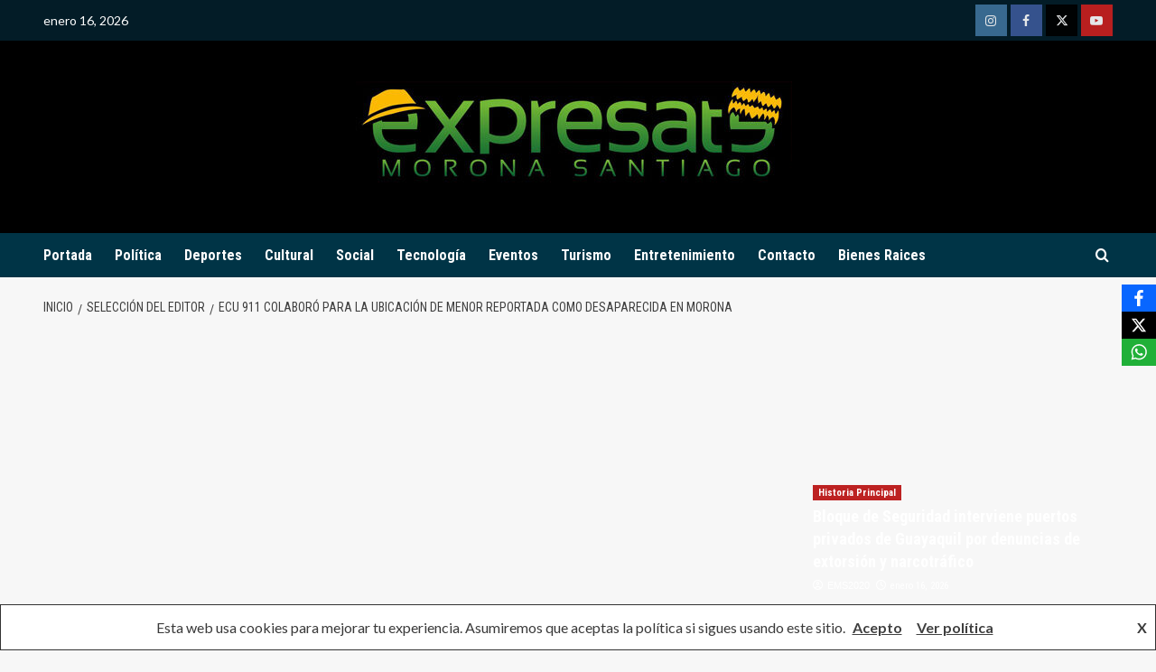

--- FILE ---
content_type: text/html; charset=UTF-8
request_url: https://www.expresatems.com/historia-principal/ecu-911-colaboro-para-la-ubicacion-de-menor-reportada-como-desaparecida-en-morona/
body_size: 27618
content:
<!doctype html>
<html lang="es">
<head>
    <meta charset="UTF-8">
    <meta name="viewport" content="width=device-width, initial-scale=1">
    <link rel="profile" href="http://gmpg.org/xfn/11">

    <meta name='robots' content='index, follow, max-image-preview:large, max-snippet:-1, max-video-preview:-1' />
	<style>img:is([sizes="auto" i], [sizes^="auto," i]) { contain-intrinsic-size: 3000px 1500px }</style>
	<link rel='preload' href='https://fonts.googleapis.com/css?family=Source%2BSans%2BPro%3A400%2C700%7CLato%3A400%2C700&#038;subset=latin&#038;display=swap' as='style' onload="this.onload=null;this.rel='stylesheet'" type='text/css' media='all' crossorigin='anonymous'>
<link rel='preconnect' href='https://fonts.googleapis.com' crossorigin='anonymous'>
<link rel='preconnect' href='https://fonts.gstatic.com' crossorigin='anonymous'>
<!-- Etiqueta de Google (gtag.js) modo de consentimiento dataLayer añadido por Site Kit -->
<script type="text/javascript" id="google_gtagjs-js-consent-mode-data-layer">
/* <![CDATA[ */
window.dataLayer = window.dataLayer || [];function gtag(){dataLayer.push(arguments);}
gtag('consent', 'default', {"ad_personalization":"denied","ad_storage":"denied","ad_user_data":"denied","analytics_storage":"denied","functionality_storage":"denied","security_storage":"denied","personalization_storage":"denied","region":["AT","BE","BG","CH","CY","CZ","DE","DK","EE","ES","FI","FR","GB","GR","HR","HU","IE","IS","IT","LI","LT","LU","LV","MT","NL","NO","PL","PT","RO","SE","SI","SK"],"wait_for_update":500});
window._googlesitekitConsentCategoryMap = {"statistics":["analytics_storage"],"marketing":["ad_storage","ad_user_data","ad_personalization"],"functional":["functionality_storage","security_storage"],"preferences":["personalization_storage"]};
window._googlesitekitConsents = {"ad_personalization":"denied","ad_storage":"denied","ad_user_data":"denied","analytics_storage":"denied","functionality_storage":"denied","security_storage":"denied","personalization_storage":"denied","region":["AT","BE","BG","CH","CY","CZ","DE","DK","EE","ES","FI","FR","GB","GR","HR","HU","IE","IS","IT","LI","LT","LU","LV","MT","NL","NO","PL","PT","RO","SE","SI","SK"],"wait_for_update":500};
/* ]]> */
</script>
<!-- Fin de la etiqueta Google (gtag.js) modo de consentimiento dataLayer añadido por Site Kit -->

	<!-- This site is optimized with the Yoast SEO plugin v26.3 - https://yoast.com/wordpress/plugins/seo/ -->
	<title>ECU 911 colaboró para la ubicación de menor reportada como desaparecida en Morona - Exprésate Morona Santiago</title>
	<meta name="description" content="De acuerdo con la información de Policía Nacional, mediante la DINAPEN, en el cantón Morona se recibió una alerta de una menor de 15 años de edad que se encontraba extraviada desde el viernes 19 de febrero, por lo que solicitaron ayuda del ECU 911 para su ubicación." />
	<link rel="canonical" href="https://www.expresatems.com/seleccioneditor/ecu-911-colaboro-para-la-ubicacion-de-menor-reportada-como-desaparecida-en-morona/" />
	<meta property="og:locale" content="es_ES" />
	<meta property="og:type" content="article" />
	<meta property="og:title" content="ECU 911 colaboró para la ubicación de menor reportada como desaparecida en Morona - Exprésate Morona Santiago" />
	<meta property="og:description" content="De acuerdo con la información de Policía Nacional, mediante la DINAPEN, en el cantón Morona se recibió una alerta de una menor de 15 años de edad que se encontraba extraviada desde el viernes 19 de febrero, por lo que solicitaron ayuda del ECU 911 para su ubicación." />
	<meta property="og:url" content="https://www.expresatems.com/seleccioneditor/ecu-911-colaboro-para-la-ubicacion-de-menor-reportada-como-desaparecida-en-morona/" />
	<meta property="og:site_name" content="Exprésate Morona Santiago" />
	<meta property="article:publisher" content="https://www.facebook.com/expresatems/" />
	<meta property="article:published_time" content="2021-02-22T21:42:04+00:00" />
	<meta property="og:image" content="https://www.expresatems.com/wp-content/uploads/2021/02/rescate-2.jpg" />
	<meta property="og:image:width" content="1280" />
	<meta property="og:image:height" content="720" />
	<meta property="og:image:type" content="image/jpeg" />
	<meta name="author" content="EMS2020" />
	<meta name="twitter:card" content="summary_large_image" />
	<meta name="twitter:creator" content="@ExpresateMS" />
	<meta name="twitter:site" content="@ExpresateMS" />
	<meta name="twitter:label1" content="Escrito por" />
	<meta name="twitter:data1" content="EMS2020" />
	<meta name="twitter:label2" content="Tiempo de lectura" />
	<meta name="twitter:data2" content="2 minutos" />
	<script type="application/ld+json" class="yoast-schema-graph">{"@context":"https://schema.org","@graph":[{"@type":"Article","@id":"https://www.expresatems.com/seleccioneditor/ecu-911-colaboro-para-la-ubicacion-de-menor-reportada-como-desaparecida-en-morona/#article","isPartOf":{"@id":"https://www.expresatems.com/seleccioneditor/ecu-911-colaboro-para-la-ubicacion-de-menor-reportada-como-desaparecida-en-morona/"},"author":{"name":"EMS2020","@id":"https://www.expresatems.com/#/schema/person/b281546ec74fb2df47c7c52b8af6742d"},"headline":"ECU 911 colaboró para la ubicación de menor reportada como desaparecida en Morona","datePublished":"2021-02-22T21:42:04+00:00","mainEntityOfPage":{"@id":"https://www.expresatems.com/seleccioneditor/ecu-911-colaboro-para-la-ubicacion-de-menor-reportada-como-desaparecida-en-morona/"},"wordCount":340,"publisher":{"@id":"https://www.expresatems.com/#organization"},"image":{"@id":"https://www.expresatems.com/seleccioneditor/ecu-911-colaboro-para-la-ubicacion-de-menor-reportada-como-desaparecida-en-morona/#primaryimage"},"thumbnailUrl":"https://www.expresatems.com/wp-content/uploads/2021/02/rescate-2.jpg","keywords":["Ecu 911","Macas","Morona Santiago","Seguridad"],"articleSection":["Historia Principal","Selección del editor"],"inLanguage":"es"},{"@type":"WebPage","@id":"https://www.expresatems.com/seleccioneditor/ecu-911-colaboro-para-la-ubicacion-de-menor-reportada-como-desaparecida-en-morona/","url":"https://www.expresatems.com/seleccioneditor/ecu-911-colaboro-para-la-ubicacion-de-menor-reportada-como-desaparecida-en-morona/","name":"ECU 911 colaboró para la ubicación de menor reportada como desaparecida en Morona - Exprésate Morona Santiago","isPartOf":{"@id":"https://www.expresatems.com/#website"},"primaryImageOfPage":{"@id":"https://www.expresatems.com/seleccioneditor/ecu-911-colaboro-para-la-ubicacion-de-menor-reportada-como-desaparecida-en-morona/#primaryimage"},"image":{"@id":"https://www.expresatems.com/seleccioneditor/ecu-911-colaboro-para-la-ubicacion-de-menor-reportada-como-desaparecida-en-morona/#primaryimage"},"thumbnailUrl":"https://www.expresatems.com/wp-content/uploads/2021/02/rescate-2.jpg","datePublished":"2021-02-22T21:42:04+00:00","description":"De acuerdo con la información de Policía Nacional, mediante la DINAPEN, en el cantón Morona se recibió una alerta de una menor de 15 años de edad que se encontraba extraviada desde el viernes 19 de febrero, por lo que solicitaron ayuda del ECU 911 para su ubicación.","breadcrumb":{"@id":"https://www.expresatems.com/seleccioneditor/ecu-911-colaboro-para-la-ubicacion-de-menor-reportada-como-desaparecida-en-morona/#breadcrumb"},"inLanguage":"es","potentialAction":[{"@type":"ReadAction","target":["https://www.expresatems.com/seleccioneditor/ecu-911-colaboro-para-la-ubicacion-de-menor-reportada-como-desaparecida-en-morona/"]}]},{"@type":"ImageObject","inLanguage":"es","@id":"https://www.expresatems.com/seleccioneditor/ecu-911-colaboro-para-la-ubicacion-de-menor-reportada-como-desaparecida-en-morona/#primaryimage","url":"https://www.expresatems.com/wp-content/uploads/2021/02/rescate-2.jpg","contentUrl":"https://www.expresatems.com/wp-content/uploads/2021/02/rescate-2.jpg","width":1280,"height":720},{"@type":"BreadcrumbList","@id":"https://www.expresatems.com/seleccioneditor/ecu-911-colaboro-para-la-ubicacion-de-menor-reportada-como-desaparecida-en-morona/#breadcrumb","itemListElement":[{"@type":"ListItem","position":1,"name":"Portada","item":"https://www.expresatems.com/"},{"@type":"ListItem","position":2,"name":"Blog","item":"https://www.expresatems.com/blog-3/"},{"@type":"ListItem","position":3,"name":"ECU 911 colaboró para la ubicación de menor reportada como desaparecida en Morona"}]},{"@type":"WebSite","@id":"https://www.expresatems.com/#website","url":"https://www.expresatems.com/","name":"Exprésate Morona Santiago","description":"Primer Informativo Digital de la Provincia","publisher":{"@id":"https://www.expresatems.com/#organization"},"potentialAction":[{"@type":"SearchAction","target":{"@type":"EntryPoint","urlTemplate":"https://www.expresatems.com/?s={search_term_string}"},"query-input":{"@type":"PropertyValueSpecification","valueRequired":true,"valueName":"search_term_string"}}],"inLanguage":"es"},{"@type":"Organization","@id":"https://www.expresatems.com/#organization","name":"Expresate Morona Santiago","url":"https://www.expresatems.com/","logo":{"@type":"ImageObject","inLanguage":"es","@id":"https://www.expresatems.com/#/schema/logo/image/","url":"https://www.expresatems.com/wp-content/uploads/2020/10/01.jpg","contentUrl":"https://www.expresatems.com/wp-content/uploads/2020/10/01.jpg","width":512,"height":512,"caption":"Expresate Morona Santiago"},"image":{"@id":"https://www.expresatems.com/#/schema/logo/image/"},"sameAs":["https://www.facebook.com/expresatems/","https://x.com/ExpresateMS","https://www.instagram.com/expresatems/","https://www.youtube.com/user/expresatemsvideo"]},{"@type":"Person","@id":"https://www.expresatems.com/#/schema/person/b281546ec74fb2df47c7c52b8af6742d","name":"EMS2020","image":{"@type":"ImageObject","inLanguage":"es","@id":"https://www.expresatems.com/#/schema/person/image/","url":"https://secure.gravatar.com/avatar/658ca4db36ece55ff17da4937cb6ca3208ca7ec051e4d52d09b520824c3082d2?s=96&d=mm&r=g","contentUrl":"https://secure.gravatar.com/avatar/658ca4db36ece55ff17da4937cb6ca3208ca7ec051e4d52d09b520824c3082d2?s=96&d=mm&r=g","caption":"EMS2020"},"sameAs":["https://www.expresatems.com"]}]}</script>
	<!-- / Yoast SEO plugin. -->


<link rel='dns-prefetch' href='//www.googletagmanager.com' />
<link rel='dns-prefetch' href='//maxcdn.bootstrapcdn.com' />
<link rel='dns-prefetch' href='//fonts.googleapis.com' />
<link rel='dns-prefetch' href='//pagead2.googlesyndication.com' />
<link rel='dns-prefetch' href='//fundingchoicesmessages.google.com' />
<link rel='preconnect' href='https://fonts.googleapis.com' />
<link rel='preconnect' href='https://fonts.gstatic.com' />
<link rel="alternate" type="application/rss+xml" title="Exprésate Morona Santiago &raquo; Feed" href="https://www.expresatems.com/feed/" />
<link rel="alternate" type="application/rss+xml" title="Exprésate Morona Santiago &raquo; Feed de los comentarios" href="https://www.expresatems.com/comments/feed/" />
<link rel="alternate" type="application/rss+xml" title="Exprésate Morona Santiago &raquo; Comentario ECU 911 colaboró para la ubicación de menor reportada como desaparecida en Morona del feed" href="https://www.expresatems.com/historia-principal/ecu-911-colaboro-para-la-ubicacion-de-menor-reportada-como-desaparecida-en-morona/feed/" />

<link rel='stylesheet' id='latest-posts-block-fontawesome-front-css' href='https://www.expresatems.com/wp-content/plugins/latest-posts-block-lite/src/assets/fontawesome/css/all.css?ver=1741022290' type='text/css' media='all' />
<link rel='stylesheet' id='latest-posts-block-frontend-block-style-css-css' href='https://www.expresatems.com/wp-content/plugins/latest-posts-block-lite/dist/blocks.style.build.css?ver=6.8.3' type='text/css' media='all' />
<link rel='stylesheet' id='magic-content-box-blocks-fontawesome-front-css' href='https://www.expresatems.com/wp-content/plugins/magic-content-box-lite/src/assets/fontawesome/css/all.css?ver=1741022293' type='text/css' media='all' />
<link rel='stylesheet' id='magic-content-box-frontend-block-style-css-css' href='https://www.expresatems.com/wp-content/plugins/magic-content-box-lite/dist/blocks.style.build.css?ver=6.8.3' type='text/css' media='all' />
<link rel='stylesheet' id='wp-block-library-css' href='https://www.expresatems.com/wp-includes/css/dist/block-library/style.min.css?ver=6.8.3' type='text/css' media='all' />
<style id='wp-block-library-theme-inline-css' type='text/css'>
.wp-block-audio :where(figcaption){color:#555;font-size:13px;text-align:center}.is-dark-theme .wp-block-audio :where(figcaption){color:#ffffffa6}.wp-block-audio{margin:0 0 1em}.wp-block-code{border:1px solid #ccc;border-radius:4px;font-family:Menlo,Consolas,monaco,monospace;padding:.8em 1em}.wp-block-embed :where(figcaption){color:#555;font-size:13px;text-align:center}.is-dark-theme .wp-block-embed :where(figcaption){color:#ffffffa6}.wp-block-embed{margin:0 0 1em}.blocks-gallery-caption{color:#555;font-size:13px;text-align:center}.is-dark-theme .blocks-gallery-caption{color:#ffffffa6}:root :where(.wp-block-image figcaption){color:#555;font-size:13px;text-align:center}.is-dark-theme :root :where(.wp-block-image figcaption){color:#ffffffa6}.wp-block-image{margin:0 0 1em}.wp-block-pullquote{border-bottom:4px solid;border-top:4px solid;color:currentColor;margin-bottom:1.75em}.wp-block-pullquote cite,.wp-block-pullquote footer,.wp-block-pullquote__citation{color:currentColor;font-size:.8125em;font-style:normal;text-transform:uppercase}.wp-block-quote{border-left:.25em solid;margin:0 0 1.75em;padding-left:1em}.wp-block-quote cite,.wp-block-quote footer{color:currentColor;font-size:.8125em;font-style:normal;position:relative}.wp-block-quote:where(.has-text-align-right){border-left:none;border-right:.25em solid;padding-left:0;padding-right:1em}.wp-block-quote:where(.has-text-align-center){border:none;padding-left:0}.wp-block-quote.is-large,.wp-block-quote.is-style-large,.wp-block-quote:where(.is-style-plain){border:none}.wp-block-search .wp-block-search__label{font-weight:700}.wp-block-search__button{border:1px solid #ccc;padding:.375em .625em}:where(.wp-block-group.has-background){padding:1.25em 2.375em}.wp-block-separator.has-css-opacity{opacity:.4}.wp-block-separator{border:none;border-bottom:2px solid;margin-left:auto;margin-right:auto}.wp-block-separator.has-alpha-channel-opacity{opacity:1}.wp-block-separator:not(.is-style-wide):not(.is-style-dots){width:100px}.wp-block-separator.has-background:not(.is-style-dots){border-bottom:none;height:1px}.wp-block-separator.has-background:not(.is-style-wide):not(.is-style-dots){height:2px}.wp-block-table{margin:0 0 1em}.wp-block-table td,.wp-block-table th{word-break:normal}.wp-block-table :where(figcaption){color:#555;font-size:13px;text-align:center}.is-dark-theme .wp-block-table :where(figcaption){color:#ffffffa6}.wp-block-video :where(figcaption){color:#555;font-size:13px;text-align:center}.is-dark-theme .wp-block-video :where(figcaption){color:#ffffffa6}.wp-block-video{margin:0 0 1em}:root :where(.wp-block-template-part.has-background){margin-bottom:0;margin-top:0;padding:1.25em 2.375em}
</style>
<style id='pdfemb-pdf-embedder-viewer-style-inline-css' type='text/css'>
.wp-block-pdfemb-pdf-embedder-viewer{max-width:none}

</style>
<style id='global-styles-inline-css' type='text/css'>
:root{--wp--preset--aspect-ratio--square: 1;--wp--preset--aspect-ratio--4-3: 4/3;--wp--preset--aspect-ratio--3-4: 3/4;--wp--preset--aspect-ratio--3-2: 3/2;--wp--preset--aspect-ratio--2-3: 2/3;--wp--preset--aspect-ratio--16-9: 16/9;--wp--preset--aspect-ratio--9-16: 9/16;--wp--preset--color--black: #000000;--wp--preset--color--cyan-bluish-gray: #abb8c3;--wp--preset--color--white: #ffffff;--wp--preset--color--pale-pink: #f78da7;--wp--preset--color--vivid-red: #cf2e2e;--wp--preset--color--luminous-vivid-orange: #ff6900;--wp--preset--color--luminous-vivid-amber: #fcb900;--wp--preset--color--light-green-cyan: #7bdcb5;--wp--preset--color--vivid-green-cyan: #00d084;--wp--preset--color--pale-cyan-blue: #8ed1fc;--wp--preset--color--vivid-cyan-blue: #0693e3;--wp--preset--color--vivid-purple: #9b51e0;--wp--preset--gradient--vivid-cyan-blue-to-vivid-purple: linear-gradient(135deg,rgba(6,147,227,1) 0%,rgb(155,81,224) 100%);--wp--preset--gradient--light-green-cyan-to-vivid-green-cyan: linear-gradient(135deg,rgb(122,220,180) 0%,rgb(0,208,130) 100%);--wp--preset--gradient--luminous-vivid-amber-to-luminous-vivid-orange: linear-gradient(135deg,rgba(252,185,0,1) 0%,rgba(255,105,0,1) 100%);--wp--preset--gradient--luminous-vivid-orange-to-vivid-red: linear-gradient(135deg,rgba(255,105,0,1) 0%,rgb(207,46,46) 100%);--wp--preset--gradient--very-light-gray-to-cyan-bluish-gray: linear-gradient(135deg,rgb(238,238,238) 0%,rgb(169,184,195) 100%);--wp--preset--gradient--cool-to-warm-spectrum: linear-gradient(135deg,rgb(74,234,220) 0%,rgb(151,120,209) 20%,rgb(207,42,186) 40%,rgb(238,44,130) 60%,rgb(251,105,98) 80%,rgb(254,248,76) 100%);--wp--preset--gradient--blush-light-purple: linear-gradient(135deg,rgb(255,206,236) 0%,rgb(152,150,240) 100%);--wp--preset--gradient--blush-bordeaux: linear-gradient(135deg,rgb(254,205,165) 0%,rgb(254,45,45) 50%,rgb(107,0,62) 100%);--wp--preset--gradient--luminous-dusk: linear-gradient(135deg,rgb(255,203,112) 0%,rgb(199,81,192) 50%,rgb(65,88,208) 100%);--wp--preset--gradient--pale-ocean: linear-gradient(135deg,rgb(255,245,203) 0%,rgb(182,227,212) 50%,rgb(51,167,181) 100%);--wp--preset--gradient--electric-grass: linear-gradient(135deg,rgb(202,248,128) 0%,rgb(113,206,126) 100%);--wp--preset--gradient--midnight: linear-gradient(135deg,rgb(2,3,129) 0%,rgb(40,116,252) 100%);--wp--preset--font-size--small: 13px;--wp--preset--font-size--medium: 20px;--wp--preset--font-size--large: 36px;--wp--preset--font-size--x-large: 42px;--wp--preset--spacing--20: 0.44rem;--wp--preset--spacing--30: 0.67rem;--wp--preset--spacing--40: 1rem;--wp--preset--spacing--50: 1.5rem;--wp--preset--spacing--60: 2.25rem;--wp--preset--spacing--70: 3.38rem;--wp--preset--spacing--80: 5.06rem;--wp--preset--shadow--natural: 6px 6px 9px rgba(0, 0, 0, 0.2);--wp--preset--shadow--deep: 12px 12px 50px rgba(0, 0, 0, 0.4);--wp--preset--shadow--sharp: 6px 6px 0px rgba(0, 0, 0, 0.2);--wp--preset--shadow--outlined: 6px 6px 0px -3px rgba(255, 255, 255, 1), 6px 6px rgba(0, 0, 0, 1);--wp--preset--shadow--crisp: 6px 6px 0px rgba(0, 0, 0, 1);}:root { --wp--style--global--content-size: 790px;--wp--style--global--wide-size: 1180px; }:where(body) { margin: 0; }.wp-site-blocks > .alignleft { float: left; margin-right: 2em; }.wp-site-blocks > .alignright { float: right; margin-left: 2em; }.wp-site-blocks > .aligncenter { justify-content: center; margin-left: auto; margin-right: auto; }:where(.wp-site-blocks) > * { margin-block-start: 24px; margin-block-end: 0; }:where(.wp-site-blocks) > :first-child { margin-block-start: 0; }:where(.wp-site-blocks) > :last-child { margin-block-end: 0; }:root { --wp--style--block-gap: 24px; }:root :where(.is-layout-flow) > :first-child{margin-block-start: 0;}:root :where(.is-layout-flow) > :last-child{margin-block-end: 0;}:root :where(.is-layout-flow) > *{margin-block-start: 24px;margin-block-end: 0;}:root :where(.is-layout-constrained) > :first-child{margin-block-start: 0;}:root :where(.is-layout-constrained) > :last-child{margin-block-end: 0;}:root :where(.is-layout-constrained) > *{margin-block-start: 24px;margin-block-end: 0;}:root :where(.is-layout-flex){gap: 24px;}:root :where(.is-layout-grid){gap: 24px;}.is-layout-flow > .alignleft{float: left;margin-inline-start: 0;margin-inline-end: 2em;}.is-layout-flow > .alignright{float: right;margin-inline-start: 2em;margin-inline-end: 0;}.is-layout-flow > .aligncenter{margin-left: auto !important;margin-right: auto !important;}.is-layout-constrained > .alignleft{float: left;margin-inline-start: 0;margin-inline-end: 2em;}.is-layout-constrained > .alignright{float: right;margin-inline-start: 2em;margin-inline-end: 0;}.is-layout-constrained > .aligncenter{margin-left: auto !important;margin-right: auto !important;}.is-layout-constrained > :where(:not(.alignleft):not(.alignright):not(.alignfull)){max-width: var(--wp--style--global--content-size);margin-left: auto !important;margin-right: auto !important;}.is-layout-constrained > .alignwide{max-width: var(--wp--style--global--wide-size);}body .is-layout-flex{display: flex;}.is-layout-flex{flex-wrap: wrap;align-items: center;}.is-layout-flex > :is(*, div){margin: 0;}body .is-layout-grid{display: grid;}.is-layout-grid > :is(*, div){margin: 0;}body{padding-top: 0px;padding-right: 0px;padding-bottom: 0px;padding-left: 0px;}a:where(:not(.wp-element-button)){text-decoration: none;}:root :where(.wp-element-button, .wp-block-button__link){background-color: #32373c;border-width: 0;color: #fff;font-family: inherit;font-size: inherit;line-height: inherit;padding: calc(0.667em + 2px) calc(1.333em + 2px);text-decoration: none;}.has-black-color{color: var(--wp--preset--color--black) !important;}.has-cyan-bluish-gray-color{color: var(--wp--preset--color--cyan-bluish-gray) !important;}.has-white-color{color: var(--wp--preset--color--white) !important;}.has-pale-pink-color{color: var(--wp--preset--color--pale-pink) !important;}.has-vivid-red-color{color: var(--wp--preset--color--vivid-red) !important;}.has-luminous-vivid-orange-color{color: var(--wp--preset--color--luminous-vivid-orange) !important;}.has-luminous-vivid-amber-color{color: var(--wp--preset--color--luminous-vivid-amber) !important;}.has-light-green-cyan-color{color: var(--wp--preset--color--light-green-cyan) !important;}.has-vivid-green-cyan-color{color: var(--wp--preset--color--vivid-green-cyan) !important;}.has-pale-cyan-blue-color{color: var(--wp--preset--color--pale-cyan-blue) !important;}.has-vivid-cyan-blue-color{color: var(--wp--preset--color--vivid-cyan-blue) !important;}.has-vivid-purple-color{color: var(--wp--preset--color--vivid-purple) !important;}.has-black-background-color{background-color: var(--wp--preset--color--black) !important;}.has-cyan-bluish-gray-background-color{background-color: var(--wp--preset--color--cyan-bluish-gray) !important;}.has-white-background-color{background-color: var(--wp--preset--color--white) !important;}.has-pale-pink-background-color{background-color: var(--wp--preset--color--pale-pink) !important;}.has-vivid-red-background-color{background-color: var(--wp--preset--color--vivid-red) !important;}.has-luminous-vivid-orange-background-color{background-color: var(--wp--preset--color--luminous-vivid-orange) !important;}.has-luminous-vivid-amber-background-color{background-color: var(--wp--preset--color--luminous-vivid-amber) !important;}.has-light-green-cyan-background-color{background-color: var(--wp--preset--color--light-green-cyan) !important;}.has-vivid-green-cyan-background-color{background-color: var(--wp--preset--color--vivid-green-cyan) !important;}.has-pale-cyan-blue-background-color{background-color: var(--wp--preset--color--pale-cyan-blue) !important;}.has-vivid-cyan-blue-background-color{background-color: var(--wp--preset--color--vivid-cyan-blue) !important;}.has-vivid-purple-background-color{background-color: var(--wp--preset--color--vivid-purple) !important;}.has-black-border-color{border-color: var(--wp--preset--color--black) !important;}.has-cyan-bluish-gray-border-color{border-color: var(--wp--preset--color--cyan-bluish-gray) !important;}.has-white-border-color{border-color: var(--wp--preset--color--white) !important;}.has-pale-pink-border-color{border-color: var(--wp--preset--color--pale-pink) !important;}.has-vivid-red-border-color{border-color: var(--wp--preset--color--vivid-red) !important;}.has-luminous-vivid-orange-border-color{border-color: var(--wp--preset--color--luminous-vivid-orange) !important;}.has-luminous-vivid-amber-border-color{border-color: var(--wp--preset--color--luminous-vivid-amber) !important;}.has-light-green-cyan-border-color{border-color: var(--wp--preset--color--light-green-cyan) !important;}.has-vivid-green-cyan-border-color{border-color: var(--wp--preset--color--vivid-green-cyan) !important;}.has-pale-cyan-blue-border-color{border-color: var(--wp--preset--color--pale-cyan-blue) !important;}.has-vivid-cyan-blue-border-color{border-color: var(--wp--preset--color--vivid-cyan-blue) !important;}.has-vivid-purple-border-color{border-color: var(--wp--preset--color--vivid-purple) !important;}.has-vivid-cyan-blue-to-vivid-purple-gradient-background{background: var(--wp--preset--gradient--vivid-cyan-blue-to-vivid-purple) !important;}.has-light-green-cyan-to-vivid-green-cyan-gradient-background{background: var(--wp--preset--gradient--light-green-cyan-to-vivid-green-cyan) !important;}.has-luminous-vivid-amber-to-luminous-vivid-orange-gradient-background{background: var(--wp--preset--gradient--luminous-vivid-amber-to-luminous-vivid-orange) !important;}.has-luminous-vivid-orange-to-vivid-red-gradient-background{background: var(--wp--preset--gradient--luminous-vivid-orange-to-vivid-red) !important;}.has-very-light-gray-to-cyan-bluish-gray-gradient-background{background: var(--wp--preset--gradient--very-light-gray-to-cyan-bluish-gray) !important;}.has-cool-to-warm-spectrum-gradient-background{background: var(--wp--preset--gradient--cool-to-warm-spectrum) !important;}.has-blush-light-purple-gradient-background{background: var(--wp--preset--gradient--blush-light-purple) !important;}.has-blush-bordeaux-gradient-background{background: var(--wp--preset--gradient--blush-bordeaux) !important;}.has-luminous-dusk-gradient-background{background: var(--wp--preset--gradient--luminous-dusk) !important;}.has-pale-ocean-gradient-background{background: var(--wp--preset--gradient--pale-ocean) !important;}.has-electric-grass-gradient-background{background: var(--wp--preset--gradient--electric-grass) !important;}.has-midnight-gradient-background{background: var(--wp--preset--gradient--midnight) !important;}.has-small-font-size{font-size: var(--wp--preset--font-size--small) !important;}.has-medium-font-size{font-size: var(--wp--preset--font-size--medium) !important;}.has-large-font-size{font-size: var(--wp--preset--font-size--large) !important;}.has-x-large-font-size{font-size: var(--wp--preset--font-size--x-large) !important;}
:root :where(.wp-block-pullquote){font-size: 1.5em;line-height: 1.6;}
</style>
<link rel='stylesheet' id='ays-slider-css' href='https://www.expresatems.com/wp-content/plugins/ays-slider/public/css/ays-slider-public.css?ver=2.7.0' type='text/css' media='all' />
<link rel='stylesheet' id='wpfc-css' href='https://www.expresatems.com/wp-content/plugins/gs-facebook-comments/public/css/wpfc-public.css?ver=1.7.5' type='text/css' media='all' />
<link rel='stylesheet' id='page-visit-counter-pro-css' href='https://www.expresatems.com/wp-content/plugins/page-visit-counter/public/css/page-visit-counter-public.css?ver=6.0.8' type='text/css' media='all' />
<link rel='stylesheet' id='obfx-module-pub-css-módulo-de-intercambio-social-0-css' href='https://www.expresatems.com/wp-content/plugins/themeisle-companion/obfx_modules/social-sharing/css/public.css?ver=3.0.3' type='text/css' media='all' />
<link rel='stylesheet' id='dashicons-css' href='https://www.expresatems.com/wp-includes/css/dashicons.min.css?ver=6.8.3' type='text/css' media='all' />
<link crossorigin="anonymous" rel='stylesheet' id='obfx-module-pub-css-iconos-de-menú-0-css' href='https://maxcdn.bootstrapcdn.com/font-awesome/4.7.0/css/font-awesome.min.css?ver=3.0.3' type='text/css' media='all' />
<link rel='stylesheet' id='obfx-module-pub-css-iconos-de-menú-1-css' href='https://www.expresatems.com/wp-content/plugins/themeisle-companion/obfx_modules/menu-icons/css/public.css?ver=3.0.3' type='text/css' media='all' />
<link crossorigin="anonymous" rel='stylesheet' id='daily_newscast-google-fonts-css' href='https://fonts.googleapis.com/css?family=Roboto+Condensed:400,300,400italic,700' type='text/css' media='all' />
<link rel='stylesheet' id='bootstrap-css' href='https://www.expresatems.com/wp-content/themes/covernews/assets/bootstrap/css/bootstrap.min.css?ver=6.8.3' type='text/css' media='all' />
<link rel='stylesheet' id='covernews-style-css' href='https://www.expresatems.com/wp-content/themes/covernews/style.min.css?ver=2.0.3' type='text/css' media='all' />
<link rel='stylesheet' id='daily_newscast-css' href='https://www.expresatems.com/wp-content/themes/daily-newscast/style.css?ver=2.0.3' type='text/css' media='all' />
<link crossorigin="anonymous" rel='stylesheet' id='covernews-google-fonts-css' href='https://fonts.googleapis.com/css?family=Source%2BSans%2BPro%3A400%2C700%7CLato%3A400%2C700&#038;subset=latin&#038;display=swap' type='text/css' media='all' />
<link rel='stylesheet' id='covernews-icons-css' href='https://www.expresatems.com/wp-content/themes/covernews/assets/icons/style.css?ver=6.8.3' type='text/css' media='all' />
<script type="text/javascript" src="https://www.expresatems.com/wp-includes/js/jquery/jquery.min.js?ver=3.7.1" id="jquery-core-js"></script>
<script type="text/javascript" src="https://www.expresatems.com/wp-includes/js/jquery/jquery-migrate.min.js?ver=3.4.1" id="jquery-migrate-js"></script>
<script type="text/javascript" src="https://www.expresatems.com/wp-content/plugins/gs-facebook-comments/public/js/wpfc-public.js?ver=1.7.5" id="wpfc-js"></script>
<script type="text/javascript" src="https://www.expresatems.com/wp-content/plugins/page-visit-counter/public/js/page-visit-counter-public.js?ver=6.0.8" id="page-visit-counter-pro-js"></script>

<!-- Fragmento de código de la etiqueta de Google (gtag.js) añadida por Site Kit -->
<!-- Fragmento de código de Google Analytics añadido por Site Kit -->
<script type="text/javascript" src="https://www.googletagmanager.com/gtag/js?id=GT-PLHC7T6" id="google_gtagjs-js" async></script>
<script type="text/javascript" id="google_gtagjs-js-after">
/* <![CDATA[ */
window.dataLayer = window.dataLayer || [];function gtag(){dataLayer.push(arguments);}
gtag("set","linker",{"domains":["www.expresatems.com"]});
gtag("js", new Date());
gtag("set", "developer_id.dZTNiMT", true);
gtag("config", "GT-PLHC7T6", {"googlesitekit_post_type":"post"});
/* ]]> */
</script>
<link rel="https://api.w.org/" href="https://www.expresatems.com/wp-json/" /><link rel="alternate" title="JSON" type="application/json" href="https://www.expresatems.com/wp-json/wp/v2/posts/1375" /><link rel="EditURI" type="application/rsd+xml" title="RSD" href="https://www.expresatems.com/xmlrpc.php?rsd" />
<meta name="generator" content="WordPress 6.8.3" />
<link rel='shortlink' href='https://www.expresatems.com/?p=1375' />
<link rel="alternate" title="oEmbed (JSON)" type="application/json+oembed" href="https://www.expresatems.com/wp-json/oembed/1.0/embed?url=https%3A%2F%2Fwww.expresatems.com%2Fhistoria-principal%2Fecu-911-colaboro-para-la-ubicacion-de-menor-reportada-como-desaparecida-en-morona%2F" />
<link rel="alternate" title="oEmbed (XML)" type="text/xml+oembed" href="https://www.expresatems.com/wp-json/oembed/1.0/embed?url=https%3A%2F%2Fwww.expresatems.com%2Fhistoria-principal%2Fecu-911-colaboro-para-la-ubicacion-de-menor-reportada-como-desaparecida-en-morona%2F&#038;format=xml" />
<meta name="generator" content="Site Kit by Google 1.165.0" /><!-- Introduce aquí tus scripts --><script type="text/javascript">
    "function"!=typeof loadGsLib&&(loadGsLib=function(){var e=document.createElement("script");
    e.type="text/javascript",e.async=!0,e.src="https://api.at.getsocial.io/get/v1/f37a56eb/gs_async.js";
    var t=document.getElementsByTagName("script")[0];t.parentNode.insertBefore(e,t)})();
    var GETSOCIAL_VERSION = "4.5";
</script><link rel="preload" href="https://www.expresatems.com/wp-content/uploads/2020/10/cropped-003.jpg" as="image"><link rel="pingback" href="https://www.expresatems.com/xmlrpc.php">
<!-- Metaetiquetas de Google AdSense añadidas por Site Kit -->
<meta name="google-adsense-platform-account" content="ca-host-pub-2644536267352236">
<meta name="google-adsense-platform-domain" content="sitekit.withgoogle.com">
<!-- Acabar con las metaetiquetas de Google AdSense añadidas por Site Kit -->
<meta name="generator" content="Elementor 3.32.5; features: additional_custom_breakpoints; settings: css_print_method-external, google_font-enabled, font_display-auto">
			<style>
				.e-con.e-parent:nth-of-type(n+4):not(.e-lazyloaded):not(.e-no-lazyload),
				.e-con.e-parent:nth-of-type(n+4):not(.e-lazyloaded):not(.e-no-lazyload) * {
					background-image: none !important;
				}
				@media screen and (max-height: 1024px) {
					.e-con.e-parent:nth-of-type(n+3):not(.e-lazyloaded):not(.e-no-lazyload),
					.e-con.e-parent:nth-of-type(n+3):not(.e-lazyloaded):not(.e-no-lazyload) * {
						background-image: none !important;
					}
				}
				@media screen and (max-height: 640px) {
					.e-con.e-parent:nth-of-type(n+2):not(.e-lazyloaded):not(.e-no-lazyload),
					.e-con.e-parent:nth-of-type(n+2):not(.e-lazyloaded):not(.e-no-lazyload) * {
						background-image: none !important;
					}
				}
			</style>
			        <style type="text/css">
                        .site-title,
            .site-description {
                position: absolute;
                clip: rect(1px, 1px, 1px, 1px);
                display: none;
            }

                    .elementor-template-full-width .elementor-section.elementor-section-full_width > .elementor-container,
        .elementor-template-full-width .elementor-section.elementor-section-boxed > .elementor-container{
            max-width: 1200px;
        }
        @media (min-width: 1600px){
            .elementor-template-full-width .elementor-section.elementor-section-full_width > .elementor-container,
            .elementor-template-full-width .elementor-section.elementor-section-boxed > .elementor-container{
                max-width: 1600px;
            }
        }
        
        .align-content-left .elementor-section-stretched,
        .align-content-right .elementor-section-stretched {
            max-width: 100%;
            left: 0 !important;
        }


        </style>
        <link rel="amphtml" href="https://www.expresatems.com/historia-principal/ecu-911-colaboro-para-la-ubicacion-de-menor-reportada-como-desaparecida-en-morona/amp/">
<!-- Fragmento de código de Google Tag Manager añadido por Site Kit -->
<script type="text/javascript">
/* <![CDATA[ */

			( function( w, d, s, l, i ) {
				w[l] = w[l] || [];
				w[l].push( {'gtm.start': new Date().getTime(), event: 'gtm.js'} );
				var f = d.getElementsByTagName( s )[0],
					j = d.createElement( s ), dl = l != 'dataLayer' ? '&l=' + l : '';
				j.async = true;
				j.src = 'https://www.googletagmanager.com/gtm.js?id=' + i + dl;
				f.parentNode.insertBefore( j, f );
			} )( window, document, 'script', 'dataLayer', 'GTM-WHRFHD9' );
			
/* ]]> */
</script>

<!-- Final del fragmento de código de Google Tag Manager añadido por Site Kit -->

<!-- Fragmento de código de Google Adsense añadido por Site Kit -->
<script type="text/javascript" async="async" src="https://pagead2.googlesyndication.com/pagead/js/adsbygoogle.js?client=ca-pub-4665836160550984&amp;host=ca-host-pub-2644536267352236" crossorigin="anonymous"></script>

<!-- Final del fragmento de código de Google Adsense añadido por Site Kit -->

<!-- Fragmento de código de recuperación de bloqueo de anuncios de Google AdSense añadido por Site Kit. -->
<script async src="https://fundingchoicesmessages.google.com/i/pub-4665836160550984?ers=1"></script><script>(function() {function signalGooglefcPresent() {if (!window.frames['googlefcPresent']) {if (document.body) {const iframe = document.createElement('iframe'); iframe.style = 'width: 0; height: 0; border: none; z-index: -1000; left: -1000px; top: -1000px;'; iframe.style.display = 'none'; iframe.name = 'googlefcPresent'; document.body.appendChild(iframe);} else {setTimeout(signalGooglefcPresent, 0);}}}signalGooglefcPresent();})();</script>
<!-- Fragmento de código de finalización de recuperación de bloqueo de anuncios de Google AdSense añadido por Site Kit. -->

<!-- Fragmento de código de protección de errores de recuperación de bloqueo de anuncios de Google AdSense añadido por Site Kit. -->
<script>(function(){'use strict';function aa(a){var b=0;return function(){return b<a.length?{done:!1,value:a[b++]}:{done:!0}}}var ba=typeof Object.defineProperties=="function"?Object.defineProperty:function(a,b,c){if(a==Array.prototype||a==Object.prototype)return a;a[b]=c.value;return a};
function ca(a){a=["object"==typeof globalThis&&globalThis,a,"object"==typeof window&&window,"object"==typeof self&&self,"object"==typeof global&&global];for(var b=0;b<a.length;++b){var c=a[b];if(c&&c.Math==Math)return c}throw Error("Cannot find global object");}var da=ca(this);function l(a,b){if(b)a:{var c=da;a=a.split(".");for(var d=0;d<a.length-1;d++){var e=a[d];if(!(e in c))break a;c=c[e]}a=a[a.length-1];d=c[a];b=b(d);b!=d&&b!=null&&ba(c,a,{configurable:!0,writable:!0,value:b})}}
function ea(a){return a.raw=a}function n(a){var b=typeof Symbol!="undefined"&&Symbol.iterator&&a[Symbol.iterator];if(b)return b.call(a);if(typeof a.length=="number")return{next:aa(a)};throw Error(String(a)+" is not an iterable or ArrayLike");}function fa(a){for(var b,c=[];!(b=a.next()).done;)c.push(b.value);return c}var ha=typeof Object.create=="function"?Object.create:function(a){function b(){}b.prototype=a;return new b},p;
if(typeof Object.setPrototypeOf=="function")p=Object.setPrototypeOf;else{var q;a:{var ja={a:!0},ka={};try{ka.__proto__=ja;q=ka.a;break a}catch(a){}q=!1}p=q?function(a,b){a.__proto__=b;if(a.__proto__!==b)throw new TypeError(a+" is not extensible");return a}:null}var la=p;
function t(a,b){a.prototype=ha(b.prototype);a.prototype.constructor=a;if(la)la(a,b);else for(var c in b)if(c!="prototype")if(Object.defineProperties){var d=Object.getOwnPropertyDescriptor(b,c);d&&Object.defineProperty(a,c,d)}else a[c]=b[c];a.A=b.prototype}function ma(){for(var a=Number(this),b=[],c=a;c<arguments.length;c++)b[c-a]=arguments[c];return b}l("Object.is",function(a){return a?a:function(b,c){return b===c?b!==0||1/b===1/c:b!==b&&c!==c}});
l("Array.prototype.includes",function(a){return a?a:function(b,c){var d=this;d instanceof String&&(d=String(d));var e=d.length;c=c||0;for(c<0&&(c=Math.max(c+e,0));c<e;c++){var f=d[c];if(f===b||Object.is(f,b))return!0}return!1}});
l("String.prototype.includes",function(a){return a?a:function(b,c){if(this==null)throw new TypeError("The 'this' value for String.prototype.includes must not be null or undefined");if(b instanceof RegExp)throw new TypeError("First argument to String.prototype.includes must not be a regular expression");return this.indexOf(b,c||0)!==-1}});l("Number.MAX_SAFE_INTEGER",function(){return 9007199254740991});
l("Number.isFinite",function(a){return a?a:function(b){return typeof b!=="number"?!1:!isNaN(b)&&b!==Infinity&&b!==-Infinity}});l("Number.isInteger",function(a){return a?a:function(b){return Number.isFinite(b)?b===Math.floor(b):!1}});l("Number.isSafeInteger",function(a){return a?a:function(b){return Number.isInteger(b)&&Math.abs(b)<=Number.MAX_SAFE_INTEGER}});
l("Math.trunc",function(a){return a?a:function(b){b=Number(b);if(isNaN(b)||b===Infinity||b===-Infinity||b===0)return b;var c=Math.floor(Math.abs(b));return b<0?-c:c}});/*

 Copyright The Closure Library Authors.
 SPDX-License-Identifier: Apache-2.0
*/
var u=this||self;function v(a,b){a:{var c=["CLOSURE_FLAGS"];for(var d=u,e=0;e<c.length;e++)if(d=d[c[e]],d==null){c=null;break a}c=d}a=c&&c[a];return a!=null?a:b}function w(a){return a};function na(a){u.setTimeout(function(){throw a;},0)};var oa=v(610401301,!1),pa=v(188588736,!0),qa=v(645172343,v(1,!0));var x,ra=u.navigator;x=ra?ra.userAgentData||null:null;function z(a){return oa?x?x.brands.some(function(b){return(b=b.brand)&&b.indexOf(a)!=-1}):!1:!1}function A(a){var b;a:{if(b=u.navigator)if(b=b.userAgent)break a;b=""}return b.indexOf(a)!=-1};function B(){return oa?!!x&&x.brands.length>0:!1}function C(){return B()?z("Chromium"):(A("Chrome")||A("CriOS"))&&!(B()?0:A("Edge"))||A("Silk")};var sa=B()?!1:A("Trident")||A("MSIE");!A("Android")||C();C();A("Safari")&&(C()||(B()?0:A("Coast"))||(B()?0:A("Opera"))||(B()?0:A("Edge"))||(B()?z("Microsoft Edge"):A("Edg/"))||B()&&z("Opera"));var ta={},D=null;var ua=typeof Uint8Array!=="undefined",va=!sa&&typeof btoa==="function";var wa;function E(){return typeof BigInt==="function"};var F=typeof Symbol==="function"&&typeof Symbol()==="symbol";function xa(a){return typeof Symbol==="function"&&typeof Symbol()==="symbol"?Symbol():a}var G=xa(),ya=xa("2ex");var za=F?function(a,b){a[G]|=b}:function(a,b){a.g!==void 0?a.g|=b:Object.defineProperties(a,{g:{value:b,configurable:!0,writable:!0,enumerable:!1}})},H=F?function(a){return a[G]|0}:function(a){return a.g|0},I=F?function(a){return a[G]}:function(a){return a.g},J=F?function(a,b){a[G]=b}:function(a,b){a.g!==void 0?a.g=b:Object.defineProperties(a,{g:{value:b,configurable:!0,writable:!0,enumerable:!1}})};function Aa(a,b){J(b,(a|0)&-14591)}function Ba(a,b){J(b,(a|34)&-14557)};var K={},Ca={};function Da(a){return!(!a||typeof a!=="object"||a.g!==Ca)}function Ea(a){return a!==null&&typeof a==="object"&&!Array.isArray(a)&&a.constructor===Object}function L(a,b,c){if(!Array.isArray(a)||a.length)return!1;var d=H(a);if(d&1)return!0;if(!(b&&(Array.isArray(b)?b.includes(c):b.has(c))))return!1;J(a,d|1);return!0};var M=0,N=0;function Fa(a){var b=a>>>0;M=b;N=(a-b)/4294967296>>>0}function Ga(a){if(a<0){Fa(-a);var b=n(Ha(M,N));a=b.next().value;b=b.next().value;M=a>>>0;N=b>>>0}else Fa(a)}function Ia(a,b){b>>>=0;a>>>=0;if(b<=2097151)var c=""+(4294967296*b+a);else E()?c=""+(BigInt(b)<<BigInt(32)|BigInt(a)):(c=(a>>>24|b<<8)&16777215,b=b>>16&65535,a=(a&16777215)+c*6777216+b*6710656,c+=b*8147497,b*=2,a>=1E7&&(c+=a/1E7>>>0,a%=1E7),c>=1E7&&(b+=c/1E7>>>0,c%=1E7),c=b+Ja(c)+Ja(a));return c}
function Ja(a){a=String(a);return"0000000".slice(a.length)+a}function Ha(a,b){b=~b;a?a=~a+1:b+=1;return[a,b]};var Ka=/^-?([1-9][0-9]*|0)(\.[0-9]+)?$/;var O;function La(a,b){O=b;a=new a(b);O=void 0;return a}
function P(a,b,c){a==null&&(a=O);O=void 0;if(a==null){var d=96;c?(a=[c],d|=512):a=[];b&&(d=d&-16760833|(b&1023)<<14)}else{if(!Array.isArray(a))throw Error("narr");d=H(a);if(d&2048)throw Error("farr");if(d&64)return a;d|=64;if(c&&(d|=512,c!==a[0]))throw Error("mid");a:{c=a;var e=c.length;if(e){var f=e-1;if(Ea(c[f])){d|=256;b=f-(+!!(d&512)-1);if(b>=1024)throw Error("pvtlmt");d=d&-16760833|(b&1023)<<14;break a}}if(b){b=Math.max(b,e-(+!!(d&512)-1));if(b>1024)throw Error("spvt");d=d&-16760833|(b&1023)<<
14}}}J(a,d);return a};function Ma(a){switch(typeof a){case "number":return isFinite(a)?a:String(a);case "boolean":return a?1:0;case "object":if(a)if(Array.isArray(a)){if(L(a,void 0,0))return}else if(ua&&a!=null&&a instanceof Uint8Array){if(va){for(var b="",c=0,d=a.length-10240;c<d;)b+=String.fromCharCode.apply(null,a.subarray(c,c+=10240));b+=String.fromCharCode.apply(null,c?a.subarray(c):a);a=btoa(b)}else{b===void 0&&(b=0);if(!D){D={};c="ABCDEFGHIJKLMNOPQRSTUVWXYZabcdefghijklmnopqrstuvwxyz0123456789".split("");d=["+/=",
"+/","-_=","-_.","-_"];for(var e=0;e<5;e++){var f=c.concat(d[e].split(""));ta[e]=f;for(var g=0;g<f.length;g++){var h=f[g];D[h]===void 0&&(D[h]=g)}}}b=ta[b];c=Array(Math.floor(a.length/3));d=b[64]||"";for(e=f=0;f<a.length-2;f+=3){var k=a[f],m=a[f+1];h=a[f+2];g=b[k>>2];k=b[(k&3)<<4|m>>4];m=b[(m&15)<<2|h>>6];h=b[h&63];c[e++]=g+k+m+h}g=0;h=d;switch(a.length-f){case 2:g=a[f+1],h=b[(g&15)<<2]||d;case 1:a=a[f],c[e]=b[a>>2]+b[(a&3)<<4|g>>4]+h+d}a=c.join("")}return a}}return a};function Na(a,b,c){a=Array.prototype.slice.call(a);var d=a.length,e=b&256?a[d-1]:void 0;d+=e?-1:0;for(b=b&512?1:0;b<d;b++)a[b]=c(a[b]);if(e){b=a[b]={};for(var f in e)Object.prototype.hasOwnProperty.call(e,f)&&(b[f]=c(e[f]))}return a}function Oa(a,b,c,d,e){if(a!=null){if(Array.isArray(a))a=L(a,void 0,0)?void 0:e&&H(a)&2?a:Pa(a,b,c,d!==void 0,e);else if(Ea(a)){var f={},g;for(g in a)Object.prototype.hasOwnProperty.call(a,g)&&(f[g]=Oa(a[g],b,c,d,e));a=f}else a=b(a,d);return a}}
function Pa(a,b,c,d,e){var f=d||c?H(a):0;d=d?!!(f&32):void 0;a=Array.prototype.slice.call(a);for(var g=0;g<a.length;g++)a[g]=Oa(a[g],b,c,d,e);c&&c(f,a);return a}function Qa(a){return a.s===K?a.toJSON():Ma(a)};function Ra(a,b,c){c=c===void 0?Ba:c;if(a!=null){if(ua&&a instanceof Uint8Array)return b?a:new Uint8Array(a);if(Array.isArray(a)){var d=H(a);if(d&2)return a;b&&(b=d===0||!!(d&32)&&!(d&64||!(d&16)));return b?(J(a,(d|34)&-12293),a):Pa(a,Ra,d&4?Ba:c,!0,!0)}a.s===K&&(c=a.h,d=I(c),a=d&2?a:La(a.constructor,Sa(c,d,!0)));return a}}function Sa(a,b,c){var d=c||b&2?Ba:Aa,e=!!(b&32);a=Na(a,b,function(f){return Ra(f,e,d)});za(a,32|(c?2:0));return a};function Ta(a,b){a=a.h;return Ua(a,I(a),b)}function Va(a,b,c,d){b=d+(+!!(b&512)-1);if(!(b<0||b>=a.length||b>=c))return a[b]}
function Ua(a,b,c,d){if(c===-1)return null;var e=b>>14&1023||536870912;if(c>=e){if(b&256)return a[a.length-1][c]}else{var f=a.length;if(d&&b&256&&(d=a[f-1][c],d!=null)){if(Va(a,b,e,c)&&ya!=null){var g;a=(g=wa)!=null?g:wa={};g=a[ya]||0;g>=4||(a[ya]=g+1,g=Error(),g.__closure__error__context__984382||(g.__closure__error__context__984382={}),g.__closure__error__context__984382.severity="incident",na(g))}return d}return Va(a,b,e,c)}}
function Wa(a,b,c,d,e){var f=b>>14&1023||536870912;if(c>=f||e&&!qa){var g=b;if(b&256)e=a[a.length-1];else{if(d==null)return;e=a[f+(+!!(b&512)-1)]={};g|=256}e[c]=d;c<f&&(a[c+(+!!(b&512)-1)]=void 0);g!==b&&J(a,g)}else a[c+(+!!(b&512)-1)]=d,b&256&&(a=a[a.length-1],c in a&&delete a[c])}
function Xa(a,b){var c=Ya;var d=d===void 0?!1:d;var e=a.h;var f=I(e),g=Ua(e,f,b,d);if(g!=null&&typeof g==="object"&&g.s===K)c=g;else if(Array.isArray(g)){var h=H(g),k=h;k===0&&(k|=f&32);k|=f&2;k!==h&&J(g,k);c=new c(g)}else c=void 0;c!==g&&c!=null&&Wa(e,f,b,c,d);e=c;if(e==null)return e;a=a.h;f=I(a);f&2||(g=e,c=g.h,h=I(c),g=h&2?La(g.constructor,Sa(c,h,!1)):g,g!==e&&(e=g,Wa(a,f,b,e,d)));return e}function Za(a,b){a=Ta(a,b);return a==null||typeof a==="string"?a:void 0}
function $a(a,b){var c=c===void 0?0:c;a=Ta(a,b);if(a!=null)if(b=typeof a,b==="number"?Number.isFinite(a):b!=="string"?0:Ka.test(a))if(typeof a==="number"){if(a=Math.trunc(a),!Number.isSafeInteger(a)){Ga(a);b=M;var d=N;if(a=d&2147483648)b=~b+1>>>0,d=~d>>>0,b==0&&(d=d+1>>>0);b=d*4294967296+(b>>>0);a=a?-b:b}}else if(b=Math.trunc(Number(a)),Number.isSafeInteger(b))a=String(b);else{if(b=a.indexOf("."),b!==-1&&(a=a.substring(0,b)),!(a[0]==="-"?a.length<20||a.length===20&&Number(a.substring(0,7))>-922337:
a.length<19||a.length===19&&Number(a.substring(0,6))<922337)){if(a.length<16)Ga(Number(a));else if(E())a=BigInt(a),M=Number(a&BigInt(4294967295))>>>0,N=Number(a>>BigInt(32)&BigInt(4294967295));else{b=+(a[0]==="-");N=M=0;d=a.length;for(var e=b,f=(d-b)%6+b;f<=d;e=f,f+=6)e=Number(a.slice(e,f)),N*=1E6,M=M*1E6+e,M>=4294967296&&(N+=Math.trunc(M/4294967296),N>>>=0,M>>>=0);b&&(b=n(Ha(M,N)),a=b.next().value,b=b.next().value,M=a,N=b)}a=M;b=N;b&2147483648?E()?a=""+(BigInt(b|0)<<BigInt(32)|BigInt(a>>>0)):(b=
n(Ha(a,b)),a=b.next().value,b=b.next().value,a="-"+Ia(a,b)):a=Ia(a,b)}}else a=void 0;return a!=null?a:c}function R(a,b){var c=c===void 0?"":c;a=Za(a,b);return a!=null?a:c};var S;function T(a,b,c){this.h=P(a,b,c)}T.prototype.toJSON=function(){return ab(this)};T.prototype.s=K;T.prototype.toString=function(){try{return S=!0,ab(this).toString()}finally{S=!1}};
function ab(a){var b=S?a.h:Pa(a.h,Qa,void 0,void 0,!1);var c=!S;var d=pa?void 0:a.constructor.v;var e=I(c?a.h:b);if(a=b.length){var f=b[a-1],g=Ea(f);g?a--:f=void 0;e=+!!(e&512)-1;var h=b;if(g){b:{var k=f;var m={};g=!1;if(k)for(var r in k)if(Object.prototype.hasOwnProperty.call(k,r))if(isNaN(+r))m[r]=k[r];else{var y=k[r];Array.isArray(y)&&(L(y,d,+r)||Da(y)&&y.size===0)&&(y=null);y==null&&(g=!0);y!=null&&(m[r]=y)}if(g){for(var Q in m)break b;m=null}else m=k}k=m==null?f!=null:m!==f}for(var ia;a>0;a--){Q=
a-1;r=h[Q];Q-=e;if(!(r==null||L(r,d,Q)||Da(r)&&r.size===0))break;ia=!0}if(h!==b||k||ia){if(!c)h=Array.prototype.slice.call(h,0,a);else if(ia||k||m)h.length=a;m&&h.push(m)}b=h}return b};function bb(a){return function(b){if(b==null||b=="")b=new a;else{b=JSON.parse(b);if(!Array.isArray(b))throw Error("dnarr");za(b,32);b=La(a,b)}return b}};function cb(a){this.h=P(a)}t(cb,T);var db=bb(cb);var U;function V(a){this.g=a}V.prototype.toString=function(){return this.g+""};var eb={};function fb(a){if(U===void 0){var b=null;var c=u.trustedTypes;if(c&&c.createPolicy){try{b=c.createPolicy("goog#html",{createHTML:w,createScript:w,createScriptURL:w})}catch(d){u.console&&u.console.error(d.message)}U=b}else U=b}a=(b=U)?b.createScriptURL(a):a;return new V(a,eb)};/*

 SPDX-License-Identifier: Apache-2.0
*/
function gb(a){var b=ma.apply(1,arguments);if(b.length===0)return fb(a[0]);for(var c=a[0],d=0;d<b.length;d++)c+=encodeURIComponent(b[d])+a[d+1];return fb(c)};function hb(a,b){a.src=b instanceof V&&b.constructor===V?b.g:"type_error:TrustedResourceUrl";var c,d;(c=(b=(d=(c=(a.ownerDocument&&a.ownerDocument.defaultView||window).document).querySelector)==null?void 0:d.call(c,"script[nonce]"))?b.nonce||b.getAttribute("nonce")||"":"")&&a.setAttribute("nonce",c)};function ib(){return Math.floor(Math.random()*2147483648).toString(36)+Math.abs(Math.floor(Math.random()*2147483648)^Date.now()).toString(36)};function jb(a,b){b=String(b);a.contentType==="application/xhtml+xml"&&(b=b.toLowerCase());return a.createElement(b)}function kb(a){this.g=a||u.document||document};function lb(a){a=a===void 0?document:a;return a.createElement("script")};function mb(a,b,c,d,e,f){try{var g=a.g,h=lb(g);h.async=!0;hb(h,b);g.head.appendChild(h);h.addEventListener("load",function(){e();d&&g.head.removeChild(h)});h.addEventListener("error",function(){c>0?mb(a,b,c-1,d,e,f):(d&&g.head.removeChild(h),f())})}catch(k){f()}};var nb=u.atob("aHR0cHM6Ly93d3cuZ3N0YXRpYy5jb20vaW1hZ2VzL2ljb25zL21hdGVyaWFsL3N5c3RlbS8xeC93YXJuaW5nX2FtYmVyXzI0ZHAucG5n"),ob=u.atob("WW91IGFyZSBzZWVpbmcgdGhpcyBtZXNzYWdlIGJlY2F1c2UgYWQgb3Igc2NyaXB0IGJsb2NraW5nIHNvZnR3YXJlIGlzIGludGVyZmVyaW5nIHdpdGggdGhpcyBwYWdlLg=="),pb=u.atob("RGlzYWJsZSBhbnkgYWQgb3Igc2NyaXB0IGJsb2NraW5nIHNvZnR3YXJlLCB0aGVuIHJlbG9hZCB0aGlzIHBhZ2Uu");function qb(a,b,c){this.i=a;this.u=b;this.o=c;this.g=null;this.j=[];this.m=!1;this.l=new kb(this.i)}
function rb(a){if(a.i.body&&!a.m){var b=function(){sb(a);u.setTimeout(function(){tb(a,3)},50)};mb(a.l,a.u,2,!0,function(){u[a.o]||b()},b);a.m=!0}}
function sb(a){for(var b=W(1,5),c=0;c<b;c++){var d=X(a);a.i.body.appendChild(d);a.j.push(d)}b=X(a);b.style.bottom="0";b.style.left="0";b.style.position="fixed";b.style.width=W(100,110).toString()+"%";b.style.zIndex=W(2147483544,2147483644).toString();b.style.backgroundColor=ub(249,259,242,252,219,229);b.style.boxShadow="0 0 12px #888";b.style.color=ub(0,10,0,10,0,10);b.style.display="flex";b.style.justifyContent="center";b.style.fontFamily="Roboto, Arial";c=X(a);c.style.width=W(80,85).toString()+
"%";c.style.maxWidth=W(750,775).toString()+"px";c.style.margin="24px";c.style.display="flex";c.style.alignItems="flex-start";c.style.justifyContent="center";d=jb(a.l.g,"IMG");d.className=ib();d.src=nb;d.alt="Warning icon";d.style.height="24px";d.style.width="24px";d.style.paddingRight="16px";var e=X(a),f=X(a);f.style.fontWeight="bold";f.textContent=ob;var g=X(a);g.textContent=pb;Y(a,e,f);Y(a,e,g);Y(a,c,d);Y(a,c,e);Y(a,b,c);a.g=b;a.i.body.appendChild(a.g);b=W(1,5);for(c=0;c<b;c++)d=X(a),a.i.body.appendChild(d),
a.j.push(d)}function Y(a,b,c){for(var d=W(1,5),e=0;e<d;e++){var f=X(a);b.appendChild(f)}b.appendChild(c);c=W(1,5);for(d=0;d<c;d++)e=X(a),b.appendChild(e)}function W(a,b){return Math.floor(a+Math.random()*(b-a))}function ub(a,b,c,d,e,f){return"rgb("+W(Math.max(a,0),Math.min(b,255)).toString()+","+W(Math.max(c,0),Math.min(d,255)).toString()+","+W(Math.max(e,0),Math.min(f,255)).toString()+")"}function X(a){a=jb(a.l.g,"DIV");a.className=ib();return a}
function tb(a,b){b<=0||a.g!=null&&a.g.offsetHeight!==0&&a.g.offsetWidth!==0||(vb(a),sb(a),u.setTimeout(function(){tb(a,b-1)},50))}function vb(a){for(var b=n(a.j),c=b.next();!c.done;c=b.next())(c=c.value)&&c.parentNode&&c.parentNode.removeChild(c);a.j=[];(b=a.g)&&b.parentNode&&b.parentNode.removeChild(b);a.g=null};function wb(a,b,c,d,e){function f(k){document.body?g(document.body):k>0?u.setTimeout(function(){f(k-1)},e):b()}function g(k){k.appendChild(h);u.setTimeout(function(){h?(h.offsetHeight!==0&&h.offsetWidth!==0?b():a(),h.parentNode&&h.parentNode.removeChild(h)):a()},d)}var h=xb(c);f(3)}function xb(a){var b=document.createElement("div");b.className=a;b.style.width="1px";b.style.height="1px";b.style.position="absolute";b.style.left="-10000px";b.style.top="-10000px";b.style.zIndex="-10000";return b};function Ya(a){this.h=P(a)}t(Ya,T);function yb(a){this.h=P(a)}t(yb,T);var zb=bb(yb);function Ab(a){if(!a)return null;a=Za(a,4);var b;a===null||a===void 0?b=null:b=fb(a);return b};var Bb=ea([""]),Cb=ea([""]);function Db(a,b){this.m=a;this.o=new kb(a.document);this.g=b;this.j=R(this.g,1);this.u=Ab(Xa(this.g,2))||gb(Bb);this.i=!1;b=Ab(Xa(this.g,13))||gb(Cb);this.l=new qb(a.document,b,R(this.g,12))}Db.prototype.start=function(){Eb(this)};
function Eb(a){Fb(a);mb(a.o,a.u,3,!1,function(){a:{var b=a.j;var c=u.btoa(b);if(c=u[c]){try{var d=db(u.atob(c))}catch(e){b=!1;break a}b=b===Za(d,1)}else b=!1}b?Z(a,R(a.g,14)):(Z(a,R(a.g,8)),rb(a.l))},function(){wb(function(){Z(a,R(a.g,7));rb(a.l)},function(){return Z(a,R(a.g,6))},R(a.g,9),$a(a.g,10),$a(a.g,11))})}function Z(a,b){a.i||(a.i=!0,a=new a.m.XMLHttpRequest,a.open("GET",b,!0),a.send())}function Fb(a){var b=u.btoa(a.j);a.m[b]&&Z(a,R(a.g,5))};(function(a,b){u[a]=function(){var c=ma.apply(0,arguments);u[a]=function(){};b.call.apply(b,[null].concat(c instanceof Array?c:fa(n(c))))}})("__h82AlnkH6D91__",function(a){typeof window.atob==="function"&&(new Db(window,zb(window.atob(a)))).start()});}).call(this);

window.__h82AlnkH6D91__("[base64]/[base64]/[base64]/[base64]");</script>
<!-- Fragmento de código de finalización de protección de errores de recuperación de bloqueo de anuncios de Google AdSense añadido por Site Kit. -->
<link rel="icon" href="https://www.expresatems.com/wp-content/uploads/2020/10/cropped-01-2-32x32.jpg" sizes="32x32" />
<link rel="icon" href="https://www.expresatems.com/wp-content/uploads/2020/10/cropped-01-2-192x192.jpg" sizes="192x192" />
<link rel="apple-touch-icon" href="https://www.expresatems.com/wp-content/uploads/2020/10/cropped-01-2-180x180.jpg" />
<meta name="msapplication-TileImage" content="https://www.expresatems.com/wp-content/uploads/2020/10/cropped-01-2-270x270.jpg" />
</head>

<body class="wp-singular post-template-default single single-post postid-1375 single-format-standard wp-custom-logo wp-embed-responsive wp-theme-covernews wp-child-theme-daily-newscast default-content-layout archive-layout-grid scrollup-sticky-header aft-sticky-header aft-sticky-sidebar default aft-container-default aft-main-banner-slider-editors-picks-trending single-content-mode-default header-image-default align-content-left aft-and elementor-default elementor-kit-656">


<div id="page" class="site">
    <a class="skip-link screen-reader-text" href="#content">Saltar al contenido</a>

    <div class="header-layout-3">
                    <div class="top-masthead">

                <div class="container">
                    <div class="row">
                                                    <div class="col-xs-12 col-sm-12 col-md-8 device-center">
                                                                    <span class="topbar-date">
                                        enero 16, 2026                                    </span>

                                
                                                            </div>
                                                                            <div class="col-xs-12 col-sm-12 col-md-4 pull-right">
                                <div class="social-navigation"><ul id="social-menu" class="menu"><li id="menu-item-272" class="menu-item menu-item-type-custom menu-item-object-custom menu-item-272"><a href="https://www.instagram.com/expresatems/"><span class="screen-reader-text">Instagram</span></a></li>
<li id="menu-item-269" class="menu-item menu-item-type-custom menu-item-object-custom menu-item-269"><a href="https://www.facebook.com/expresatems"><span class="screen-reader-text">Facebook</span></a></li>
<li id="menu-item-270" class="menu-item menu-item-type-custom menu-item-object-custom menu-item-270"><a href="https://twitter.com/ExpresateMS"><span class="screen-reader-text">Twitter</span></a></li>
<li id="menu-item-271" class="menu-item menu-item-type-custom menu-item-object-custom menu-item-271"><a href="https://www.youtube.com/user/expresatemsvideo"><span class="screen-reader-text">Youtube</span></a></li>
</ul></div>                            </div>
                                            </div>
                </div>
            </div> <!--    Topbar Ends-->
                <header id="masthead" class="site-header">
                        <div class="masthead-banner data-bg" data-background="https://www.expresatems.com/wp-content/uploads/2020/10/cropped-003.jpg">
                <div class="container">
                    <div class="row">
                        <div class="col-md-12">
                            <div class="site-branding">
                                <a href="https://www.expresatems.com/" class="custom-logo-link" rel="home"><img loading="lazy" width="483" height="113" src="https://www.expresatems.com/wp-content/uploads/2020/10/cropped-004.jpg" class="custom-logo" alt="Exprésate Morona Santiago" decoding="async" srcset="https://www.expresatems.com/wp-content/uploads/2020/10/cropped-004.jpg 483w, https://www.expresatems.com/wp-content/uploads/2020/10/cropped-004-300x70.jpg 300w" sizes="(max-width: 483px) 100vw, 483px" loading="lazy" /></a>                                    <p class="site-title font-family-1">
                                        <a href="https://www.expresatems.com/"
                                           rel="home">Exprésate Morona Santiago</a>
                                    </p>
                                
                                                                    <p class="site-description">Primer Informativo Digital de la Provincia</p>
                                                            </div>
                        </div>
                        <div class="col-md-12">
                                        <div class="banner-promotions-wrapper">
                                    <div class="promotion-section">
                        <a href="" target="_blank">
                                                    </a>
                    </div>
                                
            </div>
            <!-- Trending line END -->
                                    </div>
                    </div>
                </div>
            </div>
            <nav id="site-navigation" class="main-navigation">
                <div class="container">
                    <div class="row">
                        <div class="kol-12">
                            <div class="navigation-container">





                                <button class="toggle-menu" aria-controls="primary-menu" aria-expanded="false">
                                    <span class="screen-reader-text">Menú primario</span>
                                    <i class="ham"></i>
                                </button>
                                <span class="af-mobile-site-title-wrap">
                            <a href="https://www.expresatems.com/" class="custom-logo-link" rel="home"><img loading="lazy" width="483" height="113" src="https://www.expresatems.com/wp-content/uploads/2020/10/cropped-004.jpg" class="custom-logo" alt="Exprésate Morona Santiago" decoding="async" srcset="https://www.expresatems.com/wp-content/uploads/2020/10/cropped-004.jpg 483w, https://www.expresatems.com/wp-content/uploads/2020/10/cropped-004-300x70.jpg 300w" sizes="(max-width: 483px) 100vw, 483px" loading="lazy" /></a>                            <p class="site-title font-family-1">
                                <a href="https://www.expresatems.com/"
                                   rel="home">Exprésate Morona Santiago</a>
                            </p>
                        </span>
                                <div class="menu main-menu"><ul id="primary-menu" class="menu"><li id="menu-item-279" class="menu-item menu-item-type-custom menu-item-object-custom menu-item-279"><a href="http://expresatems.com">Portada</a></li>
<li id="menu-item-378" class="menu-item menu-item-type-taxonomy menu-item-object-category menu-item-378"><a href="https://www.expresatems.com/category/politica/">Política</a></li>
<li id="menu-item-379" class="menu-item menu-item-type-taxonomy menu-item-object-category menu-item-379"><a href="https://www.expresatems.com/category/deportes/">Deportes</a></li>
<li id="menu-item-63" class="menu-item menu-item-type-taxonomy menu-item-object-category menu-item-63"><a href="https://www.expresatems.com/category/cultural/">Cultural</a></li>
<li id="menu-item-384" class="menu-item menu-item-type-taxonomy menu-item-object-category menu-item-384"><a href="https://www.expresatems.com/category/social/">Social</a></li>
<li id="menu-item-380" class="menu-item menu-item-type-taxonomy menu-item-object-category menu-item-380"><a href="https://www.expresatems.com/category/tecnologia/">Tecnología</a></li>
<li id="menu-item-381" class="menu-item menu-item-type-taxonomy menu-item-object-category menu-item-381"><a href="https://www.expresatems.com/category/eventos/">Eventos</a></li>
<li id="menu-item-383" class="menu-item menu-item-type-taxonomy menu-item-object-category menu-item-383"><a href="https://www.expresatems.com/category/turismo/">Turismo</a></li>
<li id="menu-item-382" class="menu-item menu-item-type-taxonomy menu-item-object-category menu-item-382"><a href="https://www.expresatems.com/category/entretenimiento/">Entretenimiento</a></li>
<li id="menu-item-663" class="menu-item menu-item-type-post_type menu-item-object-page menu-item-663"><a href="https://www.expresatems.com/contacto/">Contacto</a></li>
<li id="menu-item-5049" class="menu-item menu-item-type-taxonomy menu-item-object-category menu-item-5049"><a href="https://www.expresatems.com/category/bienes-raices/">Bienes Raices</a></li>
</ul></div>
                                <div class="cart-search">

                                    <div class="af-search-wrap">
                                        <div class="search-overlay">
                                            <a href="#" title="Search" class="search-icon">
                                                <i class="fa fa-search"></i>
                                            </a>
                                            <div class="af-search-form">
                                                <form role="search" method="get" class="search-form" action="https://www.expresatems.com/">
				<label>
					<span class="screen-reader-text">Buscar:</span>
					<input type="search" class="search-field" placeholder="Buscar &hellip;" value="" name="s" />
				</label>
				<input type="submit" class="search-submit" value="Buscar" />
			</form>                                            </div>
                                        </div>
                                    </div>
                                </div>


                            </div>
                        </div>
                    </div>
                </div>
            </nav>
        </header>
    </div>



    <div id="content" class="container">
    <div class="em-breadcrumbs font-family-1 covernews-breadcrumbs">
      <div class="row">
        <div role="navigation" aria-label="Migas de pan" class="breadcrumb-trail breadcrumbs" itemprop="breadcrumb"><ul class="trail-items" itemscope itemtype="http://schema.org/BreadcrumbList"><meta name="numberOfItems" content="3" /><meta name="itemListOrder" content="Ascending" /><li itemprop="itemListElement" itemscope itemtype="http://schema.org/ListItem" class="trail-item trail-begin"><a href="https://www.expresatems.com/" rel="home" itemprop="item"><span itemprop="name">Inicio</span></a><meta itemprop="position" content="1" /></li><li itemprop="itemListElement" itemscope itemtype="http://schema.org/ListItem" class="trail-item"><a href="https://www.expresatems.com/category/seleccioneditor/" itemprop="item"><span itemprop="name">Selección del editor</span></a><meta itemprop="position" content="2" /></li><li itemprop="itemListElement" itemscope itemtype="http://schema.org/ListItem" class="trail-item trail-end"><a href="https://www.expresatems.com/historia-principal/ecu-911-colaboro-para-la-ubicacion-de-menor-reportada-como-desaparecida-en-morona/" itemprop="item"><span itemprop="name">ECU 911 colaboró para la ubicación de menor reportada como desaparecida en Morona</span></a><meta itemprop="position" content="3" /></li></ul></div>      </div>
    </div>
        <div class="section-block-upper row">
                <div id="primary" class="content-area">
                    <main id="main" class="site-main">

                                                    <article id="post-1375" class="af-single-article post-1375 post type-post status-publish format-standard has-post-thumbnail hentry category-historia-principal category-seleccioneditor tag-ecu-911 tag-macas tag-morona-santiago tag-seguridad">
                                <div class="entry-content-wrap">
                                    <header class="entry-header">

    <div class="header-details-wrapper">
        <div class="entry-header-details">
                            <div class="figure-categories figure-categories-bg">
                                        <ul class="cat-links"><li class="meta-category">
                             <a class="covernews-categories category-color-1"
                            href="https://www.expresatems.com/category/historia-principal/" 
                            aria-label="Ver todas las publicaciones en Historia Principal"> 
                                 Historia Principal
                             </a>
                        </li><li class="meta-category">
                             <a class="covernews-categories category-color-1"
                            href="https://www.expresatems.com/category/seleccioneditor/" 
                            aria-label="Ver todas las publicaciones en Selección del editor"> 
                                 Selección del editor
                             </a>
                        </li></ul>                </div>
                        <h1 class="entry-title">ECU 911 colaboró para la ubicación de menor reportada como desaparecida en Morona</h1>
            
                
    <span class="author-links">

      
        <span class="item-metadata posts-author">
          <i class="far fa-user-circle"></i>
                          <a href="https://www.expresatems.com/author/ems2020/">
                    EMS2020                </a>
               </span>
                    <span class="item-metadata posts-date">
          <i class="far fa-clock"></i>
          <a href="https://www.expresatems.com/2021/02/">
            febrero 22, 2021          </a>
        </span>
                </span>
                

                    </div>
    </div>

        <div class="aft-post-thumbnail-wrapper">    
                    <div class="post-thumbnail full-width-image">
                    <img loading="lazy" width="1024" height="576" src="https://www.expresatems.com/wp-content/uploads/2021/02/rescate-2-1024x576.jpg" class="attachment-covernews-featured size-covernews-featured wp-post-image" alt="rescate 2" decoding="async" srcset="https://www.expresatems.com/wp-content/uploads/2021/02/rescate-2-1024x576.jpg 1024w, https://www.expresatems.com/wp-content/uploads/2021/02/rescate-2-300x169.jpg 300w, https://www.expresatems.com/wp-content/uploads/2021/02/rescate-2-768x432.jpg 768w, https://www.expresatems.com/wp-content/uploads/2021/02/rescate-2.jpg 1280w" sizes="(max-width: 1024px) 100vw, 1024px" loading="lazy" />                </div>
            
                </div>
    </header><!-- .entry-header -->                                    

    <div class="entry-content">
        <div class="page_counter_label"><span class="page_counter_text" style="color:#006b27;background:#FFFFFF;">Número de Vistas: 3108</span></div>
<p>Herramienta Mobile Locator del ECU 911 colaboró para la ubicación de menor reportada como desaparecida</p>
<p>Durante el fin de semana, el 20 de febrero del 2021, el Servicio Integrado de Seguridad <a href="https://twitter.com/Ecu911Macas"><strong>ECU 911 Macas</strong></a> fue alertado de una menor que se encontraba desaparecida.</p>
<p>De acuerdo con la información de Policía Nacional, mediante la DINAPEN, en el cantón Morona se recibió una alerta de una menor de 15 años de edad que se encontraba extraviada desde el viernes 19 de febrero, por lo que solicitaron ayuda del ECU 911 para su ubicación.</p>
<p>Utilizando la herramienta Mobile Locator del ECU 911, desde la Sala de Operaciones del Centro Local Macas se procedió a la geolocalización mediante el número telefónico de la adolescente, desplegando su ubicación inicial en el cantón Sucúa hasta la Y de Santa Ana en el cantón Morona, por lo que se procedió a coordinar con personal policial en territorio.</p>
<p>&nbsp;</p>
<p><img fetchpriority="high" decoding="async" class="alignnone size-medium wp-image-1377" src="https://www.expresatems.com/wp-content/uploads/2021/02/rescate-1-300x169.jpg" alt="" width="300" height="169" srcset="https://www.expresatems.com/wp-content/uploads/2021/02/rescate-1-300x169.jpg 300w, https://www.expresatems.com/wp-content/uploads/2021/02/rescate-1-1024x576.jpg 1024w, https://www.expresatems.com/wp-content/uploads/2021/02/rescate-1-768x432.jpg 768w, https://www.expresatems.com/wp-content/uploads/2021/02/rescate-1.jpg 1280w" sizes="(max-width: 300px) 100vw, 300px" /></p>
<p>&nbsp;</p>
<p>En el sitio, Policía Nacional interceptó el vehículo de transporte público en el que se movilizaba la menor, quien posterior a verificar su buen estado de salud fue entregada a sus padres.</p>
<p>De igual forma mediante las cámaras de videovigilancia del ECU 911 se brindó soporte visual al accionar de Policía Nacional en territorio.</p>
<p>El Mobile Locator es una herramienta de geolocalización o denominada también georreferenciación, que es una solución tecnológica que permite determinar la ubicación o posicionamiento geográfico de un dispositivo telefónico.</p>
<p>Esta herramienta de georreferenciación con la que cuenta el ECU 911 apoya al trabajo que realizan en territorio las entidades de seguridad y control. El Servicio Integrado de Seguridad ECU 911 permanece operativo las 24 horas del día por la seguridad y bienestar de la ciudadanía.</p>
<p>&nbsp;</p>
<p>&nbsp;</p>
<div data-offset-key="42cue-0-0"><strong><em>Exprésate Morona Santiago</em></strong></div>
<div data-offset-key="42cue-0-0">
<p><strong><em>Primer Informativo Digital de la Provincia</em></strong></p>
<p><strong><em>Macas &#8211; Ecuador</em></strong></p>
<p>&nbsp;</p>
</div>
<p>MÁS INFORMACIÓN:</p>
<h4 class="entry-title"><a href="https://www.expresatems.com/politica/morona-santiago-cumplio-con-el-100-de-actas-escrutadas/">Morona Santiago cumplió con el 100% de actas escrutadas</a></h4>
<div class="getsocial gs-inline-group" ></div>
<div class="fb-background-color">
			  <div 
			  	class = "fb-comments" 
			  	data-href = "https://www.expresatems.com/historia-principal/ecu-911-colaboro-para-la-ubicacion-de-menor-reportada-como-desaparecida-en-morona/"
			  	data-numposts = "10"
			  	data-lazy = "true"
				data-colorscheme = "light"
				data-order-by = "social"
				data-mobile=true>
			  </div></div>
		  <style>
		    .fb-background-color {
				background: #ffffff !important;
			}
			.fb_iframe_widget_fluid_desktop iframe {
			    width: 100% !important;
			}
		  </style>
		                       <div class="post-item-metadata entry-meta">
                            </div>
               
        
	<nav class="navigation post-navigation" aria-label="Navegación de entradas">
		<h2 class="screen-reader-text">Navegación de entradas</h2>
		<div class="nav-links"><div class="nav-previous"><a href="https://www.expresatems.com/historia-principal/junta-provincial-electoral-proclama-resultados-en-morona-santiago/" rel="prev">Previous: <span class="em-post-navigation nav-title">Junta Provincial Electoral proclama resultados en Morona Santiago</span></a></div><div class="nav-next"><a href="https://www.expresatems.com/historia-principal/sangrienta-jornada-en-carceles-de-ecuador-este-martes-23-de-febrero/" rel="next">Next: <span class="em-post-navigation nav-title">Sangrienta jornada en cárceles de Ecuador este martes 23 de febrero</span></a></div></div>
	</nav>            </div><!-- .entry-content -->


                                </div>
                                
<div class="promotionspace enable-promotionspace">
  <div class="em-reated-posts  col-ten">
    <div class="row">
                <h3 class="related-title">
            Más historias          </h3>
                <div class="row">
                      <div class="col-sm-4 latest-posts-grid" data-mh="latest-posts-grid">
              <div class="spotlight-post">
                <figure class="categorised-article inside-img">
                  <div class="categorised-article-wrapper">
                    <div class="data-bg-hover data-bg-categorised read-bg-img">
                      <a href="https://www.expresatems.com/historia-principal/bloque-de-seguridad-interviene-puertos-privados-de-guayaquil-por-denuncias-de-extorsion-y-narcotrafico/"
                        aria-label="Bloque de Seguridad interviene puertos privados de Guayaquil por denuncias de extorsión y narcotráfico">
                        <img width="300" height="169" src="https://www.expresatems.com/wp-content/uploads/2026/01/6969901ba6bfc.r_d.640-450-6500-300x169.jpeg" class="attachment-medium size-medium wp-post-image" alt="6969901ba6bfc.r_d.640-450-6500" decoding="async" srcset="https://www.expresatems.com/wp-content/uploads/2026/01/6969901ba6bfc.r_d.640-450-6500-300x169.jpeg 300w, https://www.expresatems.com/wp-content/uploads/2026/01/6969901ba6bfc.r_d.640-450-6500-768x432.jpeg 768w, https://www.expresatems.com/wp-content/uploads/2026/01/6969901ba6bfc.r_d.640-450-6500.jpeg 832w" sizes="(max-width: 300px) 100vw, 300px" loading="lazy" />                      </a>
                    </div>
                  </div>
                                    <div class="figure-categories figure-categories-bg">

                    <ul class="cat-links"><li class="meta-category">
                             <a class="covernews-categories category-color-1"
                            href="https://www.expresatems.com/category/historia-principal/" 
                            aria-label="Ver todas las publicaciones en Historia Principal"> 
                                 Historia Principal
                             </a>
                        </li></ul>                  </div>
                </figure>

                <figcaption>

                  <h3 class="article-title article-title-1">
                    <a href="https://www.expresatems.com/historia-principal/bloque-de-seguridad-interviene-puertos-privados-de-guayaquil-por-denuncias-de-extorsion-y-narcotrafico/">
                      Bloque de Seguridad interviene puertos privados de Guayaquil por denuncias de extorsión y narcotráfico                    </a>
                  </h3>
                  <div class="grid-item-metadata">
                    
    <span class="author-links">

      
        <span class="item-metadata posts-author">
          <i class="far fa-user-circle"></i>
                          <a href="https://www.expresatems.com/author/ems2020/">
                    EMS2020                </a>
               </span>
                    <span class="item-metadata posts-date">
          <i class="far fa-clock"></i>
          <a href="https://www.expresatems.com/2026/01/">
            enero 16, 2026          </a>
        </span>
                </span>
                  </div>
                </figcaption>
              </div>
            </div>
                      <div class="col-sm-4 latest-posts-grid" data-mh="latest-posts-grid">
              <div class="spotlight-post">
                <figure class="categorised-article inside-img">
                  <div class="categorised-article-wrapper">
                    <div class="data-bg-hover data-bg-categorised read-bg-img">
                      <a href="https://www.expresatems.com/historia-principal/universidad-catolica-de-cuenca-designa-autoridades-para-el-periodo-2026-2031/"
                        aria-label="Universidad Católica de Cuenca designa autoridades  para el período 2026–2031">
                        <img width="300" height="217" src="https://www.expresatems.com/wp-content/uploads/2026/01/1-300x217.jpg" class="attachment-medium size-medium wp-post-image" alt="1" decoding="async" srcset="https://www.expresatems.com/wp-content/uploads/2026/01/1-300x217.jpg 300w, https://www.expresatems.com/wp-content/uploads/2026/01/1-1024x741.jpg 1024w, https://www.expresatems.com/wp-content/uploads/2026/01/1-768x556.jpg 768w, https://www.expresatems.com/wp-content/uploads/2026/01/1-1536x1111.jpg 1536w, https://www.expresatems.com/wp-content/uploads/2026/01/1-2048x1481.jpg 2048w" sizes="(max-width: 300px) 100vw, 300px" loading="lazy" />                      </a>
                    </div>
                  </div>
                                    <div class="figure-categories figure-categories-bg">

                    <ul class="cat-links"><li class="meta-category">
                             <a class="covernews-categories category-color-1"
                            href="https://www.expresatems.com/category/historia-principal/" 
                            aria-label="Ver todas las publicaciones en Historia Principal"> 
                                 Historia Principal
                             </a>
                        </li><li class="meta-category">
                             <a class="covernews-categories category-color-1"
                            href="https://www.expresatems.com/category/social/" 
                            aria-label="Ver todas las publicaciones en Social"> 
                                 Social
                             </a>
                        </li></ul>                  </div>
                </figure>

                <figcaption>

                  <h3 class="article-title article-title-1">
                    <a href="https://www.expresatems.com/historia-principal/universidad-catolica-de-cuenca-designa-autoridades-para-el-periodo-2026-2031/">
                      Universidad Católica de Cuenca designa autoridades  para el período 2026–2031                    </a>
                  </h3>
                  <div class="grid-item-metadata">
                    
    <span class="author-links">

      
        <span class="item-metadata posts-author">
          <i class="far fa-user-circle"></i>
                          <a href="https://www.expresatems.com/author/ems2020/">
                    EMS2020                </a>
               </span>
                    <span class="item-metadata posts-date">
          <i class="far fa-clock"></i>
          <a href="https://www.expresatems.com/2026/01/">
            enero 15, 2026          </a>
        </span>
                </span>
                  </div>
                </figcaption>
              </div>
            </div>
                      <div class="col-sm-4 latest-posts-grid" data-mh="latest-posts-grid">
              <div class="spotlight-post">
                <figure class="categorised-article inside-img">
                  <div class="categorised-article-wrapper">
                    <div class="data-bg-hover data-bg-categorised read-bg-img">
                      <a href="https://www.expresatems.com/historia-principal/will-smith-recorre-ecuador-en-serie-documental-de-national-geographic/"
                        aria-label="Will Smith recorre Ecuador en serie documental de National Geographic">
                        <img width="300" height="169" src="https://www.expresatems.com/wp-content/uploads/2026/01/102theamazondeadlycreaturespoletopolewithwillsmithuhd_edit-1-300x169.webp" class="attachment-medium size-medium wp-post-image" alt="102theamazondeadlycreaturespoletopolewithwillsmithuhd_edit (1)" decoding="async" srcset="https://www.expresatems.com/wp-content/uploads/2026/01/102theamazondeadlycreaturespoletopolewithwillsmithuhd_edit-1-300x169.webp 300w, https://www.expresatems.com/wp-content/uploads/2026/01/102theamazondeadlycreaturespoletopolewithwillsmithuhd_edit-1.webp 760w" sizes="(max-width: 300px) 100vw, 300px" loading="lazy" />                      </a>
                    </div>
                  </div>
                                    <div class="figure-categories figure-categories-bg">

                    <ul class="cat-links"><li class="meta-category">
                             <a class="covernews-categories category-color-1"
                            href="https://www.expresatems.com/category/historia-principal/" 
                            aria-label="Ver todas las publicaciones en Historia Principal"> 
                                 Historia Principal
                             </a>
                        </li><li class="meta-category">
                             <a class="covernews-categories category-color-1"
                            href="https://www.expresatems.com/category/popular/" 
                            aria-label="Ver todas las publicaciones en Popular"> 
                                 Popular
                             </a>
                        </li><li class="meta-category">
                             <a class="covernews-categories category-color-1"
                            href="https://www.expresatems.com/category/seleccioneditor/" 
                            aria-label="Ver todas las publicaciones en Selección del editor"> 
                                 Selección del editor
                             </a>
                        </li><li class="meta-category">
                             <a class="covernews-categories category-color-1"
                            href="https://www.expresatems.com/category/turismo/" 
                            aria-label="Ver todas las publicaciones en Turismo"> 
                                 Turismo
                             </a>
                        </li></ul>                  </div>
                </figure>

                <figcaption>

                  <h3 class="article-title article-title-1">
                    <a href="https://www.expresatems.com/historia-principal/will-smith-recorre-ecuador-en-serie-documental-de-national-geographic/">
                      Will Smith recorre Ecuador en serie documental de National Geographic                    </a>
                  </h3>
                  <div class="grid-item-metadata">
                    
    <span class="author-links">

      
        <span class="item-metadata posts-author">
          <i class="far fa-user-circle"></i>
                          <a href="https://www.expresatems.com/author/ems2020/">
                    EMS2020                </a>
               </span>
                    <span class="item-metadata posts-date">
          <i class="far fa-clock"></i>
          <a href="https://www.expresatems.com/2026/01/">
            enero 15, 2026          </a>
        </span>
                </span>
                  </div>
                </figcaption>
              </div>
            </div>
                  </div>
      
    </div>
  </div>
</div>
                                                            </article>
                        
                    </main><!-- #main -->
                </div><!-- #primary -->
                                <aside id="secondary" class="widget-area sidebar-sticky-top">
	<div id="covernews_posts_grid-4" class="widget covernews-widget covernews_Posts_Grid">

      <div class="widget-block">
        <div class="row">


          <div class="col-sm-6 full-plus-list">
                                    
                <div class="spotlight-post">
                  <figure class="categorised-article">
                    <div class="categorised-article-wrapper">
                      <div class="data-bg-hover data-bg-categorised read-bg-img">
                        <a href="https://www.expresatems.com/historia-principal/bloque-de-seguridad-interviene-puertos-privados-de-guayaquil-por-denuncias-de-extorsion-y-narcotrafico/"
                          aria-label="Bloque de Seguridad interviene puertos privados de Guayaquil por denuncias de extorsión y narcotráfico">
                          <img width="300" height="169" src="https://www.expresatems.com/wp-content/uploads/2026/01/6969901ba6bfc.r_d.640-450-6500-300x169.jpeg" class="attachment-medium size-medium wp-post-image" alt="6969901ba6bfc.r_d.640-450-6500" decoding="async" srcset="https://www.expresatems.com/wp-content/uploads/2026/01/6969901ba6bfc.r_d.640-450-6500-300x169.jpeg 300w, https://www.expresatems.com/wp-content/uploads/2026/01/6969901ba6bfc.r_d.640-450-6500-768x432.jpeg 768w, https://www.expresatems.com/wp-content/uploads/2026/01/6969901ba6bfc.r_d.640-450-6500.jpeg 832w" sizes="(max-width: 300px) 100vw, 300px" loading="lazy" />                        </a>

                      </div>
                    </div>
                  </figure>

                                    <figcaption>
                    <div class="figure-categories figure-categories-bg">
                      <ul class="cat-links"><li class="meta-category">
                             <a class="covernews-categories category-color-1"
                            href="https://www.expresatems.com/category/historia-principal/" 
                            aria-label="Ver todas las publicaciones en Historia Principal"> 
                                 Historia Principal
                             </a>
                        </li></ul>                    </div>
                    <h3 class="article-title article-title-1">
                      <a href="https://www.expresatems.com/historia-principal/bloque-de-seguridad-interviene-puertos-privados-de-guayaquil-por-denuncias-de-extorsion-y-narcotrafico/">
                        Bloque de Seguridad interviene puertos privados de Guayaquil por denuncias de extorsión y narcotráfico                      </a>
                    </h3>
                    <div class="grid-item-metadata">
                      
    <span class="author-links">

      
        <span class="item-metadata posts-author">
          <i class="far fa-user-circle"></i>
                          <a href="https://www.expresatems.com/author/ems2020/">
                    EMS2020                </a>
               </span>
                    <span class="item-metadata posts-date">
          <i class="far fa-clock"></i>
          <a href="https://www.expresatems.com/2026/01/">
            enero 16, 2026          </a>
        </span>
                </span>
                    </div>
                  </figcaption>
                </div>

              
                <div class="spotlight-post">
                  <figure class="categorised-article">
                    <div class="categorised-article-wrapper">
                      <div class="data-bg-hover data-bg-categorised read-bg-img">
                        <a href="https://www.expresatems.com/historia-principal/universidad-catolica-de-cuenca-designa-autoridades-para-el-periodo-2026-2031/"
                          aria-label="Universidad Católica de Cuenca designa autoridades  para el período 2026–2031">
                          <img width="300" height="217" src="https://www.expresatems.com/wp-content/uploads/2026/01/1-300x217.jpg" class="attachment-medium size-medium wp-post-image" alt="1" decoding="async" srcset="https://www.expresatems.com/wp-content/uploads/2026/01/1-300x217.jpg 300w, https://www.expresatems.com/wp-content/uploads/2026/01/1-1024x741.jpg 1024w, https://www.expresatems.com/wp-content/uploads/2026/01/1-768x556.jpg 768w, https://www.expresatems.com/wp-content/uploads/2026/01/1-1536x1111.jpg 1536w, https://www.expresatems.com/wp-content/uploads/2026/01/1-2048x1481.jpg 2048w" sizes="(max-width: 300px) 100vw, 300px" loading="lazy" />                        </a>

                      </div>
                    </div>
                  </figure>

                                    <figcaption>
                    <div class="figure-categories figure-categories-bg">
                      <ul class="cat-links"><li class="meta-category">
                             <a class="covernews-categories category-color-1"
                            href="https://www.expresatems.com/category/historia-principal/" 
                            aria-label="Ver todas las publicaciones en Historia Principal"> 
                                 Historia Principal
                             </a>
                        </li><li class="meta-category">
                             <a class="covernews-categories category-color-1"
                            href="https://www.expresatems.com/category/social/" 
                            aria-label="Ver todas las publicaciones en Social"> 
                                 Social
                             </a>
                        </li></ul>                    </div>
                    <h3 class="article-title article-title-1">
                      <a href="https://www.expresatems.com/historia-principal/universidad-catolica-de-cuenca-designa-autoridades-para-el-periodo-2026-2031/">
                        Universidad Católica de Cuenca designa autoridades  para el período 2026–2031                      </a>
                    </h3>
                    <div class="grid-item-metadata">
                      
    <span class="author-links">

      
        <span class="item-metadata posts-author">
          <i class="far fa-user-circle"></i>
                          <a href="https://www.expresatems.com/author/ems2020/">
                    EMS2020                </a>
               </span>
                    <span class="item-metadata posts-date">
          <i class="far fa-clock"></i>
          <a href="https://www.expresatems.com/2026/01/">
            enero 15, 2026          </a>
        </span>
                </span>
                    </div>
                  </figcaption>
                </div>

              
                <div class="spotlight-post">
                  <figure class="categorised-article">
                    <div class="categorised-article-wrapper">
                      <div class="data-bg-hover data-bg-categorised read-bg-img">
                        <a href="https://www.expresatems.com/historia-principal/will-smith-recorre-ecuador-en-serie-documental-de-national-geographic/"
                          aria-label="Will Smith recorre Ecuador en serie documental de National Geographic">
                          <img width="300" height="169" src="https://www.expresatems.com/wp-content/uploads/2026/01/102theamazondeadlycreaturespoletopolewithwillsmithuhd_edit-1-300x169.webp" class="attachment-medium size-medium wp-post-image" alt="102theamazondeadlycreaturespoletopolewithwillsmithuhd_edit (1)" decoding="async" srcset="https://www.expresatems.com/wp-content/uploads/2026/01/102theamazondeadlycreaturespoletopolewithwillsmithuhd_edit-1-300x169.webp 300w, https://www.expresatems.com/wp-content/uploads/2026/01/102theamazondeadlycreaturespoletopolewithwillsmithuhd_edit-1.webp 760w" sizes="(max-width: 300px) 100vw, 300px" loading="lazy" />                        </a>

                      </div>
                    </div>
                  </figure>

                                    <figcaption>
                    <div class="figure-categories figure-categories-bg">
                      <ul class="cat-links"><li class="meta-category">
                             <a class="covernews-categories category-color-1"
                            href="https://www.expresatems.com/category/historia-principal/" 
                            aria-label="Ver todas las publicaciones en Historia Principal"> 
                                 Historia Principal
                             </a>
                        </li><li class="meta-category">
                             <a class="covernews-categories category-color-1"
                            href="https://www.expresatems.com/category/popular/" 
                            aria-label="Ver todas las publicaciones en Popular"> 
                                 Popular
                             </a>
                        </li><li class="meta-category">
                             <a class="covernews-categories category-color-1"
                            href="https://www.expresatems.com/category/seleccioneditor/" 
                            aria-label="Ver todas las publicaciones en Selección del editor"> 
                                 Selección del editor
                             </a>
                        </li><li class="meta-category">
                             <a class="covernews-categories category-color-1"
                            href="https://www.expresatems.com/category/turismo/" 
                            aria-label="Ver todas las publicaciones en Turismo"> 
                                 Turismo
                             </a>
                        </li></ul>                    </div>
                    <h3 class="article-title article-title-1">
                      <a href="https://www.expresatems.com/historia-principal/will-smith-recorre-ecuador-en-serie-documental-de-national-geographic/">
                        Will Smith recorre Ecuador en serie documental de National Geographic                      </a>
                    </h3>
                    <div class="grid-item-metadata">
                      
    <span class="author-links">

      
        <span class="item-metadata posts-author">
          <i class="far fa-user-circle"></i>
                          <a href="https://www.expresatems.com/author/ems2020/">
                    EMS2020                </a>
               </span>
                    <span class="item-metadata posts-date">
          <i class="far fa-clock"></i>
          <a href="https://www.expresatems.com/2026/01/">
            enero 15, 2026          </a>
        </span>
                </span>
                    </div>
                  </figcaption>
                </div>

              
                <div class="spotlight-post">
                  <figure class="categorised-article">
                    <div class="categorised-article-wrapper">
                      <div class="data-bg-hover data-bg-categorised read-bg-img">
                        <a href="https://www.expresatems.com/historia-principal/fifa-recibe-record-de-500-millones-de-solicitudes-para-entradas-del-mundial-2026/"
                          aria-label="FIFA recibe récord de 500 millones de solicitudes para entradas del Mundial 2026">
                          <img width="300" height="169" src="https://www.expresatems.com/wp-content/uploads/2026/01/copa-del-mundo_1440x810_wmk-300x169.webp" class="attachment-medium size-medium wp-post-image" alt="copa-del-mundo_1440x810_wmk" decoding="async" srcset="https://www.expresatems.com/wp-content/uploads/2026/01/copa-del-mundo_1440x810_wmk-300x169.webp 300w, https://www.expresatems.com/wp-content/uploads/2026/01/copa-del-mundo_1440x810_wmk-1024x576.webp 1024w, https://www.expresatems.com/wp-content/uploads/2026/01/copa-del-mundo_1440x810_wmk-768x432.webp 768w, https://www.expresatems.com/wp-content/uploads/2026/01/copa-del-mundo_1440x810_wmk.webp 1440w" sizes="(max-width: 300px) 100vw, 300px" loading="lazy" />                        </a>

                      </div>
                    </div>
                  </figure>

                                    <figcaption>
                    <div class="figure-categories figure-categories-bg">
                      <ul class="cat-links"><li class="meta-category">
                             <a class="covernews-categories category-color-1"
                            href="https://www.expresatems.com/category/deportes/" 
                            aria-label="Ver todas las publicaciones en Deportes"> 
                                 Deportes
                             </a>
                        </li><li class="meta-category">
                             <a class="covernews-categories category-color-1"
                            href="https://www.expresatems.com/category/historia-principal/" 
                            aria-label="Ver todas las publicaciones en Historia Principal"> 
                                 Historia Principal
                             </a>
                        </li><li class="meta-category">
                             <a class="covernews-categories category-color-1"
                            href="https://www.expresatems.com/category/popular/" 
                            aria-label="Ver todas las publicaciones en Popular"> 
                                 Popular
                             </a>
                        </li><li class="meta-category">
                             <a class="covernews-categories category-color-1"
                            href="https://www.expresatems.com/category/seleccioneditor/" 
                            aria-label="Ver todas las publicaciones en Selección del editor"> 
                                 Selección del editor
                             </a>
                        </li></ul>                    </div>
                    <h3 class="article-title article-title-1">
                      <a href="https://www.expresatems.com/historia-principal/fifa-recibe-record-de-500-millones-de-solicitudes-para-entradas-del-mundial-2026/">
                        FIFA recibe récord de 500 millones de solicitudes para entradas del Mundial 2026                      </a>
                    </h3>
                    <div class="grid-item-metadata">
                      
    <span class="author-links">

      
        <span class="item-metadata posts-author">
          <i class="far fa-user-circle"></i>
                          <a href="https://www.expresatems.com/author/ems2020/">
                    EMS2020                </a>
               </span>
                    <span class="item-metadata posts-date">
          <i class="far fa-clock"></i>
          <a href="https://www.expresatems.com/2026/01/">
            enero 15, 2026          </a>
        </span>
                </span>
                    </div>
                  </figcaption>
                </div>

                                    </div>

          <div class="col-sm-6 list">
                                    
                <div class="spotlight-post">
                  <figure class="categorised-article">
                    <div class="categorised-article-wrapper">
                      <div class="data-bg-hover data-bg-categorised read-bg-img">
                        <a href="https://www.expresatems.com/historia-principal/bloque-de-seguridad-interviene-puertos-privados-de-guayaquil-por-denuncias-de-extorsion-y-narcotrafico/"
                          aria-label="Bloque de Seguridad interviene puertos privados de Guayaquil por denuncias de extorsión y narcotráfico">
                          <img width="150" height="150" src="https://www.expresatems.com/wp-content/uploads/2026/01/6969901ba6bfc.r_d.640-450-6500-150x150.jpeg" class="attachment-thumbnail size-thumbnail wp-post-image" alt="6969901ba6bfc.r_d.640-450-6500" decoding="async" loading="lazy" />                        </a>

                      </div>
                    </div>
                  </figure>
                                    <figcaption>
                    <div class="figure-categories figure-categories-bg">

                      <ul class="cat-links"><li class="meta-category">
                             <a class="covernews-categories category-color-1"
                            href="https://www.expresatems.com/category/historia-principal/" 
                            aria-label="Ver todas las publicaciones en Historia Principal"> 
                                 Historia Principal
                             </a>
                        </li></ul>                    </div>
                    <h3 class="article-title article-title-1">
                      <a href="https://www.expresatems.com/historia-principal/bloque-de-seguridad-interviene-puertos-privados-de-guayaquil-por-denuncias-de-extorsion-y-narcotrafico/">
                        Bloque de Seguridad interviene puertos privados de Guayaquil por denuncias de extorsión y narcotráfico                      </a>
                    </h3>
                    <div class="grid-item-metadata">
                      
    <span class="author-links">

      
        <span class="item-metadata posts-author">
          <i class="far fa-user-circle"></i>
                          <a href="https://www.expresatems.com/author/ems2020/">
                    EMS2020                </a>
               </span>
                    <span class="item-metadata posts-date">
          <i class="far fa-clock"></i>
          <a href="https://www.expresatems.com/2026/01/">
            enero 16, 2026          </a>
        </span>
                </span>
                    </div>
                  </figcaption>
                </div>

              
                <div class="spotlight-post">
                  <figure class="categorised-article">
                    <div class="categorised-article-wrapper">
                      <div class="data-bg-hover data-bg-categorised read-bg-img">
                        <a href="https://www.expresatems.com/historia-principal/universidad-catolica-de-cuenca-designa-autoridades-para-el-periodo-2026-2031/"
                          aria-label="Universidad Católica de Cuenca designa autoridades  para el período 2026–2031">
                          <img width="150" height="150" src="https://www.expresatems.com/wp-content/uploads/2026/01/1-150x150.jpg" class="attachment-thumbnail size-thumbnail wp-post-image" alt="1" decoding="async" loading="lazy" />                        </a>

                      </div>
                    </div>
                  </figure>
                                    <figcaption>
                    <div class="figure-categories figure-categories-bg">

                      <ul class="cat-links"><li class="meta-category">
                             <a class="covernews-categories category-color-1"
                            href="https://www.expresatems.com/category/historia-principal/" 
                            aria-label="Ver todas las publicaciones en Historia Principal"> 
                                 Historia Principal
                             </a>
                        </li><li class="meta-category">
                             <a class="covernews-categories category-color-1"
                            href="https://www.expresatems.com/category/social/" 
                            aria-label="Ver todas las publicaciones en Social"> 
                                 Social
                             </a>
                        </li></ul>                    </div>
                    <h3 class="article-title article-title-1">
                      <a href="https://www.expresatems.com/historia-principal/universidad-catolica-de-cuenca-designa-autoridades-para-el-periodo-2026-2031/">
                        Universidad Católica de Cuenca designa autoridades  para el período 2026–2031                      </a>
                    </h3>
                    <div class="grid-item-metadata">
                      
    <span class="author-links">

      
        <span class="item-metadata posts-author">
          <i class="far fa-user-circle"></i>
                          <a href="https://www.expresatems.com/author/ems2020/">
                    EMS2020                </a>
               </span>
                    <span class="item-metadata posts-date">
          <i class="far fa-clock"></i>
          <a href="https://www.expresatems.com/2026/01/">
            enero 15, 2026          </a>
        </span>
                </span>
                    </div>
                  </figcaption>
                </div>

              
                <div class="spotlight-post">
                  <figure class="categorised-article">
                    <div class="categorised-article-wrapper">
                      <div class="data-bg-hover data-bg-categorised read-bg-img">
                        <a href="https://www.expresatems.com/historia-principal/will-smith-recorre-ecuador-en-serie-documental-de-national-geographic/"
                          aria-label="Will Smith recorre Ecuador en serie documental de National Geographic">
                          <img width="150" height="150" src="https://www.expresatems.com/wp-content/uploads/2026/01/102theamazondeadlycreaturespoletopolewithwillsmithuhd_edit-1-150x150.webp" class="attachment-thumbnail size-thumbnail wp-post-image" alt="102theamazondeadlycreaturespoletopolewithwillsmithuhd_edit (1)" decoding="async" loading="lazy" />                        </a>

                      </div>
                    </div>
                  </figure>
                                    <figcaption>
                    <div class="figure-categories figure-categories-bg">

                      <ul class="cat-links"><li class="meta-category">
                             <a class="covernews-categories category-color-1"
                            href="https://www.expresatems.com/category/historia-principal/" 
                            aria-label="Ver todas las publicaciones en Historia Principal"> 
                                 Historia Principal
                             </a>
                        </li><li class="meta-category">
                             <a class="covernews-categories category-color-1"
                            href="https://www.expresatems.com/category/popular/" 
                            aria-label="Ver todas las publicaciones en Popular"> 
                                 Popular
                             </a>
                        </li><li class="meta-category">
                             <a class="covernews-categories category-color-1"
                            href="https://www.expresatems.com/category/seleccioneditor/" 
                            aria-label="Ver todas las publicaciones en Selección del editor"> 
                                 Selección del editor
                             </a>
                        </li><li class="meta-category">
                             <a class="covernews-categories category-color-1"
                            href="https://www.expresatems.com/category/turismo/" 
                            aria-label="Ver todas las publicaciones en Turismo"> 
                                 Turismo
                             </a>
                        </li></ul>                    </div>
                    <h3 class="article-title article-title-1">
                      <a href="https://www.expresatems.com/historia-principal/will-smith-recorre-ecuador-en-serie-documental-de-national-geographic/">
                        Will Smith recorre Ecuador en serie documental de National Geographic                      </a>
                    </h3>
                    <div class="grid-item-metadata">
                      
    <span class="author-links">

      
        <span class="item-metadata posts-author">
          <i class="far fa-user-circle"></i>
                          <a href="https://www.expresatems.com/author/ems2020/">
                    EMS2020                </a>
               </span>
                    <span class="item-metadata posts-date">
          <i class="far fa-clock"></i>
          <a href="https://www.expresatems.com/2026/01/">
            enero 15, 2026          </a>
        </span>
                </span>
                    </div>
                  </figcaption>
                </div>

              
                <div class="spotlight-post">
                  <figure class="categorised-article">
                    <div class="categorised-article-wrapper">
                      <div class="data-bg-hover data-bg-categorised read-bg-img">
                        <a href="https://www.expresatems.com/historia-principal/fifa-recibe-record-de-500-millones-de-solicitudes-para-entradas-del-mundial-2026/"
                          aria-label="FIFA recibe récord de 500 millones de solicitudes para entradas del Mundial 2026">
                          <img width="150" height="150" src="https://www.expresatems.com/wp-content/uploads/2026/01/copa-del-mundo_1440x810_wmk-150x150.webp" class="attachment-thumbnail size-thumbnail wp-post-image" alt="copa-del-mundo_1440x810_wmk" decoding="async" loading="lazy" />                        </a>

                      </div>
                    </div>
                  </figure>
                                    <figcaption>
                    <div class="figure-categories figure-categories-bg">

                      <ul class="cat-links"><li class="meta-category">
                             <a class="covernews-categories category-color-1"
                            href="https://www.expresatems.com/category/deportes/" 
                            aria-label="Ver todas las publicaciones en Deportes"> 
                                 Deportes
                             </a>
                        </li><li class="meta-category">
                             <a class="covernews-categories category-color-1"
                            href="https://www.expresatems.com/category/historia-principal/" 
                            aria-label="Ver todas las publicaciones en Historia Principal"> 
                                 Historia Principal
                             </a>
                        </li><li class="meta-category">
                             <a class="covernews-categories category-color-1"
                            href="https://www.expresatems.com/category/popular/" 
                            aria-label="Ver todas las publicaciones en Popular"> 
                                 Popular
                             </a>
                        </li><li class="meta-category">
                             <a class="covernews-categories category-color-1"
                            href="https://www.expresatems.com/category/seleccioneditor/" 
                            aria-label="Ver todas las publicaciones en Selección del editor"> 
                                 Selección del editor
                             </a>
                        </li></ul>                    </div>
                    <h3 class="article-title article-title-1">
                      <a href="https://www.expresatems.com/historia-principal/fifa-recibe-record-de-500-millones-de-solicitudes-para-entradas-del-mundial-2026/">
                        FIFA recibe récord de 500 millones de solicitudes para entradas del Mundial 2026                      </a>
                    </h3>
                    <div class="grid-item-metadata">
                      
    <span class="author-links">

      
        <span class="item-metadata posts-author">
          <i class="far fa-user-circle"></i>
                          <a href="https://www.expresatems.com/author/ems2020/">
                    EMS2020                </a>
               </span>
                    <span class="item-metadata posts-date">
          <i class="far fa-clock"></i>
          <a href="https://www.expresatems.com/2026/01/">
            enero 15, 2026          </a>
        </span>
                </span>
                    </div>
                  </figcaption>
                </div>

              
                <div class="spotlight-post">
                  <figure class="categorised-article">
                    <div class="categorised-article-wrapper">
                      <div class="data-bg-hover data-bg-categorised read-bg-img">
                        <a href="https://www.expresatems.com/historia-principal/comision-ciudadana-para-elegir-al-nuevo-fiscal-general-quedo-conformada-tras-nueve-meses-de-retraso/"
                          aria-label="Comisión ciudadana para elegir al nuevo Fiscal General quedó conformada tras nueve meses de retraso">
                          <img width="150" height="150" src="https://www.expresatems.com/wp-content/uploads/2026/01/6967c6b9433b1-150x150.jpeg" class="attachment-thumbnail size-thumbnail wp-post-image" alt="6967c6b9433b1" decoding="async" loading="lazy" />                        </a>

                      </div>
                    </div>
                  </figure>
                                    <figcaption>
                    <div class="figure-categories figure-categories-bg">

                      <ul class="cat-links"><li class="meta-category">
                             <a class="covernews-categories category-color-1"
                            href="https://www.expresatems.com/category/historia-principal/" 
                            aria-label="Ver todas las publicaciones en Historia Principal"> 
                                 Historia Principal
                             </a>
                        </li><li class="meta-category">
                             <a class="covernews-categories category-color-1"
                            href="https://www.expresatems.com/category/popular/" 
                            aria-label="Ver todas las publicaciones en Popular"> 
                                 Popular
                             </a>
                        </li><li class="meta-category">
                             <a class="covernews-categories category-color-1"
                            href="https://www.expresatems.com/category/seleccioneditor/" 
                            aria-label="Ver todas las publicaciones en Selección del editor"> 
                                 Selección del editor
                             </a>
                        </li></ul>                    </div>
                    <h3 class="article-title article-title-1">
                      <a href="https://www.expresatems.com/historia-principal/comision-ciudadana-para-elegir-al-nuevo-fiscal-general-quedo-conformada-tras-nueve-meses-de-retraso/">
                        Comisión ciudadana para elegir al nuevo Fiscal General quedó conformada tras nueve meses de retraso                      </a>
                    </h3>
                    <div class="grid-item-metadata">
                      
    <span class="author-links">

      
        <span class="item-metadata posts-author">
          <i class="far fa-user-circle"></i>
                          <a href="https://www.expresatems.com/author/ems2020/">
                    EMS2020                </a>
               </span>
                    <span class="item-metadata posts-date">
          <i class="far fa-clock"></i>
          <a href="https://www.expresatems.com/2026/01/">
            enero 14, 2026          </a>
        </span>
                </span>
                    </div>
                  </figcaption>
                </div>

                                    </div>
        </div>
      </div>

</div><div id="eaw-recent-posts-5" class="widget covernews-widget widget_recent_posts"><h2 class="widget-title widget-title-1"><span>Más Importantes</span></h2>				<div class="eaw-recent-posts">
					<img width="300" height="169" src="https://www.expresatems.com/wp-content/uploads/2026/01/6969901ba6bfc.r_d.640-450-6500-300x169.jpeg" class="attachment-medium size-medium wp-post-image" alt="6969901ba6bfc.r_d.640-450-6500" decoding="async" srcset="https://www.expresatems.com/wp-content/uploads/2026/01/6969901ba6bfc.r_d.640-450-6500-300x169.jpeg 300w, https://www.expresatems.com/wp-content/uploads/2026/01/6969901ba6bfc.r_d.640-450-6500-768x432.jpeg 768w, https://www.expresatems.com/wp-content/uploads/2026/01/6969901ba6bfc.r_d.640-450-6500.jpeg 832w" sizes="(max-width: 300px) 100vw, 300px" loading="lazy" />					<div class="eaw-content">
						<h3><a href="https://www.expresatems.com/historia-principal/bloque-de-seguridad-interviene-puertos-privados-de-guayaquil-por-denuncias-de-extorsion-y-narcotrafico/">Bloque de Seguridad interviene puertos privados de Guayaquil por denuncias de extorsión y narcotráfico</a>
						</h3>
						<p>
													</p>
					</div>
				</div>
								<div class="eaw-recent-posts">
					<img width="300" height="217" src="https://www.expresatems.com/wp-content/uploads/2026/01/1-300x217.jpg" class="attachment-medium size-medium wp-post-image" alt="1" decoding="async" srcset="https://www.expresatems.com/wp-content/uploads/2026/01/1-300x217.jpg 300w, https://www.expresatems.com/wp-content/uploads/2026/01/1-1024x741.jpg 1024w, https://www.expresatems.com/wp-content/uploads/2026/01/1-768x556.jpg 768w, https://www.expresatems.com/wp-content/uploads/2026/01/1-1536x1111.jpg 1536w, https://www.expresatems.com/wp-content/uploads/2026/01/1-2048x1481.jpg 2048w" sizes="(max-width: 300px) 100vw, 300px" loading="lazy" />					<div class="eaw-content">
						<h3><a href="https://www.expresatems.com/historia-principal/universidad-catolica-de-cuenca-designa-autoridades-para-el-periodo-2026-2031/">Universidad Católica de Cuenca designa autoridades  para el período 2026–2031</a>
						</h3>
						<p>
													</p>
					</div>
				</div>
								<div class="eaw-recent-posts">
					<img width="300" height="169" src="https://www.expresatems.com/wp-content/uploads/2026/01/102theamazondeadlycreaturespoletopolewithwillsmithuhd_edit-1-300x169.webp" class="attachment-medium size-medium wp-post-image" alt="102theamazondeadlycreaturespoletopolewithwillsmithuhd_edit (1)" decoding="async" srcset="https://www.expresatems.com/wp-content/uploads/2026/01/102theamazondeadlycreaturespoletopolewithwillsmithuhd_edit-1-300x169.webp 300w, https://www.expresatems.com/wp-content/uploads/2026/01/102theamazondeadlycreaturespoletopolewithwillsmithuhd_edit-1.webp 760w" sizes="(max-width: 300px) 100vw, 300px" loading="lazy" />					<div class="eaw-content">
						<h3><a href="https://www.expresatems.com/historia-principal/will-smith-recorre-ecuador-en-serie-documental-de-national-geographic/">Will Smith recorre Ecuador en serie documental de National Geographic</a>
						</h3>
						<p>
													</p>
					</div>
				</div>
				</div></aside><!-- #secondary -->
            </div>

</div>


  <footer class="site-footer">
              <div class="primary-footer">
        <div class="container">
          <div class="row">
            <div class="col-sm-12">
              <div class="row">
                                  <div class="primary-footer-area footer-first-widgets-section col-md-4 col-sm-12">
                    <section class="widget-area">
                      <div id="search-5" class="widget covernews-widget widget_search"><form role="search" method="get" class="search-form" action="https://www.expresatems.com/">
				<label>
					<span class="screen-reader-text">Buscar:</span>
					<input type="search" class="search-field" placeholder="Buscar &hellip;" value="" name="s" />
				</label>
				<input type="submit" class="search-submit" value="Buscar" />
			</form></div>                    </section>
                  </div>
                
                                  <div class="primary-footer-area footer-second-widgets-section col-md-4  col-sm-12">
                    <section class="widget-area">
                      <div id="text-4" class="widget covernews-widget widget_text">			<div class="textwidget"><div dir="auto">PARA MAYOR INFORMACIÓN CONTACTOS:</div>
<div class="j83agx80">
<div class="dwo3fsh8 g5ia77u1 rt8b4zig n8ej3o3l agehan2d sk4xxmp2 rq0escxv q9uorilb kvgmc6g5 cxmmr5t8 oygrvhab hcukyx3x jb3vyjys rz4wbd8a qt6c0cv9 a8nywdso l9j0dhe7 i1ao9s8h k4urcfbm">
<div class="j83agx80 cbu4d94t sj5x9vvc cxgpxx05">
<div class="rq0escxv l9j0dhe7 du4w35lb j83agx80 pfnyh3mw jifvfom9 ll8tlv6m owycx6da btwxx1t3 hv4rvrfc dati1w0a jb3vyjys b5q2rw42 lq239pai mysgfdmx hddg9phg">
<div class="rq0escxv l9j0dhe7 du4w35lb j83agx80 cbu4d94t g5gj957u d2edcug0 hpfvmrgz rj1gh0hx buofh1pr o8rfisnq p8fzw8mz pcp91wgn iuny7tx3 ipjc6fyt">
<div class="j83agx80 cbu4d94t ew0dbk1b irj2b8pg">
<div class="qzhwtbm6 knvmm38d">
<div class="j83agx80 cbu4d94t ew0dbk1b irj2b8pg">
<div class="qzhwtbm6 knvmm38d">
<div class="o9v6fnle cxmmr5t8 oygrvhab hcukyx3x c1et5uql">
<ul>
<li dir="auto">Email nativomarka@gmail.com</li>
<li dir="auto">Telf oficina: 07-3045066</li>
<li dir="auto">Celular 0995540613</li>
</ul>
<p>DIRECTOR: Víctor Hugo Arévalo</p>
<p>ADMINISTRACIÓN: Estéfany Nataly León</p>
<p>CORRESPONSALES: Miguel Alfonso Parra, Israel Cruz, Dario Gualpa, Jose Luis Jaya.</p>
</div>
</div>
</div>
</div>
</div>
</div>
</div>
</div>
</div>
</div>
</div>
		</div>                    </section>
                  </div>
                
                                  <div class="primary-footer-area footer-third-widgets-section col-md-4  col-sm-12">
                    <section class="widget-area">
                      <div id="tag_cloud-2" class="widget covernews-widget widget_tag_cloud"><h2 class="widget-title widget-title-1"><span class="header-after">Categorías</span></h2><div class="tagcloud"><a href="https://www.expresatems.com/category/ambiente/" class="tag-cloud-link tag-link-931 tag-link-position-1" style="font-size: 8pt;" aria-label="Ambiente (34 elementos)">Ambiente</a>
<a href="https://www.expresatems.com/category/bienes-raices/" class="tag-cloud-link tag-link-622 tag-link-position-2" style="font-size: 9.0888888888889pt;" aria-label="BIENES RAICES (47 elementos)">BIENES RAICES</a>
<a href="https://www.expresatems.com/category/cultural/" class="tag-cloud-link tag-link-4 tag-link-position-3" style="font-size: 12.588888888889pt;" aria-label="Cultural (133 elementos)">Cultural</a>
<a href="https://www.expresatems.com/category/deportes/" class="tag-cloud-link tag-link-8 tag-link-position-4" style="font-size: 13.911111111111pt;" aria-label="Deportes (200 elementos)">Deportes</a>
<a href="https://www.expresatems.com/category/entretenimiento/" class="tag-cloud-link tag-link-9 tag-link-position-5" style="font-size: 11.5pt;" aria-label="Entretenimiento (96 elementos)">Entretenimiento</a>
<a href="https://www.expresatems.com/category/eventos/" class="tag-cloud-link tag-link-20 tag-link-position-6" style="font-size: 12.511111111111pt;" aria-label="Eventos (130 elementos)">Eventos</a>
<a href="https://www.expresatems.com/category/historia-principal/" class="tag-cloud-link tag-link-5 tag-link-position-7" style="font-size: 22pt;" aria-label="Historia Principal (2.201 elementos)">Historia Principal</a>
<a href="https://www.expresatems.com/category/otros/" class="tag-cloud-link tag-link-1 tag-link-position-8" style="font-size: 8.7pt;" aria-label="Otros (42 elementos)">Otros</a>
<a href="https://www.expresatems.com/category/politica/" class="tag-cloud-link tag-link-16 tag-link-position-9" style="font-size: 15.622222222222pt;" aria-label="Política (327 elementos)">Política</a>
<a href="https://www.expresatems.com/category/popular/" class="tag-cloud-link tag-link-6 tag-link-position-10" style="font-size: 19.666666666667pt;" aria-label="Popular (1.094 elementos)">Popular</a>
<a href="https://www.expresatems.com/category/seleccioneditor/" class="tag-cloud-link tag-link-2 tag-link-position-11" style="font-size: 21.844444444444pt;" aria-label="Selección del editor (2.069 elementos)">Selección del editor</a>
<a href="https://www.expresatems.com/category/social/" class="tag-cloud-link tag-link-18 tag-link-position-12" style="font-size: 12.744444444444pt;" aria-label="Social (140 elementos)">Social</a>
<a href="https://www.expresatems.com/category/tecnologia/" class="tag-cloud-link tag-link-7 tag-link-position-13" style="font-size: 11.655555555556pt;" aria-label="Tecnología (102 elementos)">Tecnología</a>
<a href="https://www.expresatems.com/category/turismo/" class="tag-cloud-link tag-link-10 tag-link-position-14" style="font-size: 12.511111111111pt;" aria-label="Turismo (132 elementos)">Turismo</a></div>
</div>                    </section>
                  </div>
                                              </div>
            </div>
          </div>
        </div>
      </div>
    
                  <div class="secondary-footer">
          <div class="container">
            <div class="row">
                              <div class="col-sm-6">
                  <div class="footer-nav-wrapper">
                    <div class="footer-navigation"><ul id="footer-menu" class="menu"><li id="menu-item-673" class="menu-item menu-item-type-post_type menu-item-object-page menu-item-privacy-policy menu-item-673"><a rel="privacy-policy" href="https://www.expresatems.com/politicas-de-privacidad/"><i class="obfx-menu-icon dashicons dashicons-admin-users"></i>Políticas de Privacidad</a></li>
<li id="menu-item-676" class="menu-item menu-item-type-post_type menu-item-object-page menu-item-676"><a href="https://www.expresatems.com/terminos-y-condiciones/"><i class="obfx-menu-icon dashicons dashicons-welcome-write-blog"></i>Términos y Condiciones</a></li>
<li id="menu-item-682" class="menu-item menu-item-type-post_type menu-item-object-page menu-item-682"><a href="https://www.expresatems.com/quienes-somos/"><i class="obfx-menu-icon dashicons dashicons-visibility"></i>Quienes Somos</a></li>
<li id="menu-item-709" class="menu-item menu-item-type-custom menu-item-object-custom menu-item-709"><a href="https://www.expresatems.com/wp-content/uploads/2020/12/Codigo-Deontologico-Expresate-Morona-Santiago.pdf"><i class="obfx-menu-icon dashicons dashicons-shield"></i>Código Deontológico</a></li>
</ul></div>                  </div>
                </div>
                                            <div class="col-sm-6">
                  <div class="footer-social-wrapper">
                    <div class="social-navigation"><ul id="social-menu" class="menu"><li class="menu-item menu-item-type-custom menu-item-object-custom menu-item-272"><a href="https://www.instagram.com/expresatems/"><span class="screen-reader-text">Instagram</span></a></li>
<li class="menu-item menu-item-type-custom menu-item-object-custom menu-item-269"><a href="https://www.facebook.com/expresatems"><span class="screen-reader-text">Facebook</span></a></li>
<li class="menu-item menu-item-type-custom menu-item-object-custom menu-item-270"><a href="https://twitter.com/ExpresateMS"><span class="screen-reader-text">Twitter</span></a></li>
<li class="menu-item menu-item-type-custom menu-item-object-custom menu-item-271"><a href="https://www.youtube.com/user/expresatemsvideo"><span class="screen-reader-text">Youtube</span></a></li>
</ul></div>                  </div>
                </div>
                          </div>
          </div>
        </div>
              <div class="site-info">
      <div class="container">
        <div class="row">
          <div class="col-sm-12">
                                      Copyright © Todos los derechos reservados. VMS                                                  <span class="sep"> | </span>
              <a href="https://afthemes.com/products/covernews/">CoverNews</a> por AF themes.                      </div>
        </div>
      </div>
    </div>
  </footer>
</div>

<a id="scroll-up" class="secondary-color" href="#top" aria-label="Scroll to top">
  <i class="fa fa-angle-up" aria-hidden="true"></i>
</a>
<script type="speculationrules">
{"prefetch":[{"source":"document","where":{"and":[{"href_matches":"\/*"},{"not":{"href_matches":["\/wp-*.php","\/wp-admin\/*","\/wp-content\/uploads\/*","\/wp-content\/*","\/wp-content\/plugins\/*","\/wp-content\/themes\/daily-newscast\/*","\/wp-content\/themes\/covernews\/*","\/*\\?(.+)"]}},{"not":{"selector_matches":"a[rel~=\"nofollow\"]"}},{"not":{"selector_matches":".no-prefetch, .no-prefetch a"}}]},"eagerness":"conservative"}]}
</script>

	  	<div id="fb-root"></div>
		<script 
			async defer crossorigin="anonymous" 
			src="https://connect.facebook.net/es_ES/sdk.js#xfbml=1&version=v12.0&autoLogAppEvents=1">
		</script>

	  		<ul class="obfx-sharing
	obfx-sharing-right obfx-sharing-bottom	">
					<li class="">
				<a class="facebook"
					aria-label="Facebook"
										href="https://www.facebook.com/sharer.php?u=https://www.expresatems.com/historia-principal/ecu-911-colaboro-para-la-ubicacion-de-menor-reportada-como-desaparecida-en-morona/">

					<svg viewBox="38.658 12.828 207.085 207.085"><path d="m158.232 219.912v-94.461h31.707l4.747-36.813h-36.454v-23.504c0-10.658 2.96-17.922 18.245-17.922l19.494-.009v-32.925c-3.373-.447-14.944-1.449-28.406-1.449-28.106 0-47.348 17.155-47.348 48.661v27.149h-31.789v36.813h31.788v94.461z" /></svg>				</a>
			</li>
					<li class="">
				<a class="twitter"
					aria-label="X"
										href="https://twitter.com/intent/tweet?url=https://www.expresatems.com/historia-principal/ecu-911-colaboro-para-la-ubicacion-de-menor-reportada-como-desaparecida-en-morona/&#038;text=ECU%20911%20colaboró%20para%20la%20ubicación%20de%20menor%20reportada%20como%20desaparecida%20en%20Morona&#038;hashtags=Historia%20Principal,Selección%20del%20editor">

					<svg viewBox="0 0 512 512"><path d="m389.2 48h70.6l-154.2 176.2 181.4 239.8h-142l-111.3-145.4-127.2 145.4h-70.7l164.9-188.5-173.9-227.5h145.6l100.5 132.9zm-24.8 373.8h39.1l-252.4-333.8h-42z" /></svg>				</a>
			</li>
					<li class="">
				<a class="whatsapp"
					aria-label="WhatsApp"
										href="whatsapp://send?text=https://www.expresatems.com/historia-principal/ecu-911-colaboro-para-la-ubicacion-de-menor-reportada-como-desaparecida-en-morona/">

					<svg viewBox="0 0 29 29"><path d="m24.7507 4.21149c-2.573-2.64865-6.1297-4.08649-9.7622-4.08649-7.71889 0-13.9243 6.28108-13.84862 13.9243 0 2.4216.68108 4.7676 1.81621 6.8865l-1.967565 7.1892 7.340545-1.8919c2.04323 1.1351 4.31353 1.6649 6.58373 1.6649 7.6433 0 13.8487-6.2811 13.8487-13.9244 0-3.7081-1.4378-7.18914-4.0108-9.76211zm-9.7622 21.34051c-2.0432 0-4.0865-.5297-5.827-1.5892l-.45406-.227-4.38918 1.1351 1.13513-4.3135-.3027-.454c-3.32973-5.373-1.74054-12.48651 3.70811-15.81624 5.4486-3.329728 12.4865-1.74054 15.8162 3.70811 3.3297 5.44863 1.7406 12.48653-3.7081 15.81623-1.7405 1.1351-3.8595 1.7405-5.9784 1.7405zm6.6595-8.4-.8324-.3784s-1.2109-.5297-1.9676-.9081c-.0757 0-.1514-.0756-.227-.0756-.2271 0-.3784.0756-.5298.1513 0 0-.0756.0757-1.1351 1.2865-.0757.1514-.227.227-.3784.227h-.0757c-.0756 0-.227-.0756-.3027-.1513l-.3783-.1514c-.8325-.3784-1.5892-.8324-2.1946-1.4378-.1514-.1514-.3784-.3027-.5298-.4541-.5297-.5297-1.0594-1.1351-1.4378-1.8162l-.0757-.1513c-.0757-.0757-.0757-.1514-.1513-.3027 0-.1514 0-.3027.0756-.3784 0 0 .3027-.3784.5298-.6054.1513-.1514.227-.3784.3784-.5297.1513-.2271.227-.5298.1513-.7568-.0757-.3784-.9838-2.42163-1.2108-2.87568-.1514-.22703-.3027-.3027-.5297-.37838h-.2271c-.1513 0-.3783 0-.60537 0-.15135 0-.3027.07568-.45405.07568l-.07568.07567c-.15135.07568-.3027.22703-.45405.30271-.15135.15135-.22703.3027-.37838.45405-.52973.68108-.83243 1.51351-.83243 2.34595 0 .6054.15135 1.2108.37837 1.7405l.07568.2271c.68108 1.4378 1.58919 2.7243 2.80001 3.8594l.3027.3027c.227.2271.454.3784.6054.6054 1.5892 1.3622 3.4054 2.346 5.4486 2.8757.2271.0757.5298.0757.7568.1514h.7568c.3783 0 .8324-.1514 1.1351-.3027.227-.1514.3784-.1514.5297-.3027l.1514-.1514c.1513-.1514.3027-.227.454-.3784.1514-.1513.3027-.3027.3784-.454.1514-.3027.227-.6811.3027-1.0595 0-.1513 0-.3784 0-.5297 0 0-.0757-.0757-.227-.1514z" /></svg>				</a>
			</li>
			</ul>
	<div class="obfx-cookie-bar-container" id="obfx-cookie-bar"><input class="obfx-checkbox-cb" id="obfx-checkbox-cb" type="checkbox" /><span class="obfx-cookie-bar">Esta web usa cookies para mejorar tu experiencia. Asumiremos que aceptas la política si sigues usando este sitio.<label for="obfx-checkbox-cb" class="obfx-close-cb">X</label><a href="#" id="obfx-accept-cookie-policy">Acepto</a><a href="https://www.expresatems.com/politicas-de-privacidad/">Ver política</a></span></div><!-- Introduce aquí tus scripts -->			<script>
				const lazyloadRunObserver = () => {
					const lazyloadBackgrounds = document.querySelectorAll( `.e-con.e-parent:not(.e-lazyloaded)` );
					const lazyloadBackgroundObserver = new IntersectionObserver( ( entries ) => {
						entries.forEach( ( entry ) => {
							if ( entry.isIntersecting ) {
								let lazyloadBackground = entry.target;
								if( lazyloadBackground ) {
									lazyloadBackground.classList.add( 'e-lazyloaded' );
								}
								lazyloadBackgroundObserver.unobserve( entry.target );
							}
						});
					}, { rootMargin: '200px 0px 200px 0px' } );
					lazyloadBackgrounds.forEach( ( lazyloadBackground ) => {
						lazyloadBackgroundObserver.observe( lazyloadBackground );
					} );
				};
				const events = [
					'DOMContentLoaded',
					'elementor/lazyload/observe',
				];
				events.forEach( ( event ) => {
					document.addEventListener( event, lazyloadRunObserver );
				} );
			</script>
					<!-- Fragmento de código de Google Tag Manager (noscript) añadido por Site Kit -->
		<noscript>
			<iframe src="https://www.googletagmanager.com/ns.html?id=GTM-WHRFHD9" height="0" width="0" style="display:none;visibility:hidden"></iframe>
		</noscript>
		<!-- Final del fragmento de código de Google Tag Manager (noscript) añadido por Site Kit -->
		<script type="text/javascript" src="https://www.expresatems.com/wp-content/plugins/themeisle-companion/obfx_modules/social-sharing/js/public.js?ver=3.0.3" id="obfx-module-pub-js-social-sharing-0-js"></script>
<script type="text/javascript" src="https://www.expresatems.com/wp-content/themes/covernews/js/navigation.js?ver=2.0.3" id="covernews-navigation-js"></script>
<script type="text/javascript" src="https://www.expresatems.com/wp-content/themes/covernews/js/skip-link-focus-fix.js?ver=2.0.3" id="covernews-skip-link-focus-fix-js"></script>
<script type="text/javascript" src="https://www.expresatems.com/wp-content/themes/covernews/assets/jquery-match-height/jquery.matchHeight.min.js?ver=2.0.3" id="matchheight-js"></script>
<script type="text/javascript" src="https://www.expresatems.com/wp-content/themes/covernews/assets/fixed-header-script.js?ver=2.0.3" id="covernews-fixed-header-script-js"></script>
<script type="text/javascript" src="https://www.expresatems.com/wp-content/themes/covernews/admin-dashboard/dist/covernews_scripts.build.js?ver=2.0.3" id="covernews-script-js"></script>
<script type="text/javascript" src="https://www.expresatems.com/wp-content/plugins/google-site-kit/dist/assets/js/googlesitekit-consent-mode-bc2e26cfa69fcd4a8261.js" id="googlesitekit-consent-mode-js"></script>
<script type="text/javascript" id="wp-consent-api-js-extra">
/* <![CDATA[ */
var consent_api = {"consent_type":"","waitfor_consent_hook":"","cookie_expiration":"30","cookie_prefix":"wp_consent"};
/* ]]> */
</script>
<script type="text/javascript" src="https://www.expresatems.com/wp-content/plugins/wp-consent-api/assets/js/wp-consent-api.min.js?ver=1.0.8" id="wp-consent-api-js"></script>
		<script>
			(function (window) {

				function getCookie(cname) {
					var name = cname + "=";
					var ca = document.cookie.split(';');
					for(var i = 0; i < ca.length; i++) {
						var c = ca[i];
						while (c.charAt(0) == ' ') {
							c = c.substring(1);
						}
						if (c.indexOf(name) == 0) {
							return c.substring(name.length, c.length);
						}
					}
					return "";
				}
				let cookie = getCookie('obfx-policy-consent');
				if(cookie !== 'accepted'){
					document.getElementById('obfx-cookie-bar').style.display = 'block';
				}
				document.getElementById('obfx-accept-cookie-policy').addEventListener('click', function (e) {
					e.preventDefault();
					var days = 365;
					var date = new Date();
					// @TODO add an option to select expiry days
					date.setTime(date.getTime() + 24 * days * 60 * 60 * 1e3);

					// save the cookie
					document.cookie = 'obfx-policy-consent=accepted; expires=' + date.toGMTString() + '; path=/';

					// after we get the acceptance cookie we can close the box
					document.getElementById('obfx-checkbox-cb').checked = true;

				}, false);

			})(window);
		</script>
				<style>
			.obfx-cookie-bar-container {
				height: 0;
				display: none;
			}

			.obfx-checkbox-cb {
				display: none;
			}

			.obfx-cookie-bar {
				padding: 12px 25px;
				position: fixed;
				z-index: 9999;
				text-align: center;
				display:block;
				bottom: 0;
				left: 0;
				right: 0;
				min-height: 40px;
				background: #fff;
				border: 1px solid #333;
			}

			.obfx-cookie-bar a {
				padding: 0 8px;
				text-decoration: underline;
				font-weight: bold;
			}

			.obfx-checkbox-cb:checked + .obfx-cookie-bar {
				display: none;
			}

			.obfx-close-cb {
				position: absolute;
				right: 5px;
				top: 12px;
				width: 20px;
				cursor: pointer;
			}
		</style>
		
</body>

</html>

<!-- Page cached by LiteSpeed Cache 7.6.2 on 2026-01-16 21:48:47 -->

--- FILE ---
content_type: text/html; charset=utf-8
request_url: https://www.google.com/recaptcha/api2/aframe
body_size: 267
content:
<!DOCTYPE HTML><html><head><meta http-equiv="content-type" content="text/html; charset=UTF-8"></head><body><script nonce="joXdeXj_RZd9tjafFXGjLw">/** Anti-fraud and anti-abuse applications only. See google.com/recaptcha */ try{var clients={'sodar':'https://pagead2.googlesyndication.com/pagead/sodar?'};window.addEventListener("message",function(a){try{if(a.source===window.parent){var b=JSON.parse(a.data);var c=clients[b['id']];if(c){var d=document.createElement('img');d.src=c+b['params']+'&rc='+(localStorage.getItem("rc::a")?sessionStorage.getItem("rc::b"):"");window.document.body.appendChild(d);sessionStorage.setItem("rc::e",parseInt(sessionStorage.getItem("rc::e")||0)+1);localStorage.setItem("rc::h",'1768618139405');}}}catch(b){}});window.parent.postMessage("_grecaptcha_ready", "*");}catch(b){}</script></body></html>

--- FILE ---
content_type: text/css
request_url: https://www.expresatems.com/wp-content/plugins/ays-slider/public/css/ays-slider-public.css?ver=2.7.0
body_size: 52
content:
.ays-img-container img {
    object-fit: cover;
    object-position: center;
}

.ays-img-container {
    height: 100%;
}

.ays-slider-container .owl-nav span {
    font-size: 25px;
}

.ays-slider-container .owl-nav{
    position: absolute;
    top: 60% !important;
}

.ays-slider-container .owl-nav button {
    width: 38px;
    background: #00000061 !important;
    color: white !important;
}

.ays-slider-container .owl-dots {
    position: absolute;
    bottom: 0;
    left: 0;
}

.owl-carousel .owl-nav button.owl-next,
.owl-carousel .owl-nav button.owl-prev,
.owl-carousel button.owl-dot {
    background: 0 0;
    color: inherit;
    border: none !important;
    padding: 0 !important;
    outline: none !important;
}

div[id|=carousel-custom-dots] div img {
    cursor: pointer;
    transition: .2s ease-in;
    object-fit: cover;
    position: static;
}

div[id|=carousel-custom-dots] div.current img,
div[id|=carousel-custom-dots] div img:hover {
    box-shadow: 0px 0px 8px 0px rgba(245, 245, 245, 0.5);
    position: absolute;
    z-index: 50;
    transform: scale(0.85);
}

.ays-slider-container::before,
.ays-slider-container::after,
.ays-slider-container div::before,
.ays-slider-container div::after {
    display: none;
}

--- FILE ---
content_type: application/javascript; charset=utf-8
request_url: https://fundingchoicesmessages.google.com/f/AGSKWxVfTct4NwZzNa10SyecV3QIffQF7VQqGSBU7hVql_MwOvMIXi6SthDn1KP3zaEjg65KXkcGkpeMJ_pRCRVHgfhl3gUF_O9OtjftYnVvcTsqSC-iWZqQWkoVy49MOYZ_4vr2ulNY?fccs=W251bGwsbnVsbCxudWxsLG51bGwsbnVsbCxudWxsLFsxNzY4NjE4MTMwLDQ3ODAwMDAwMF0sbnVsbCxudWxsLG51bGwsW251bGwsWzddXSwiaHR0cHM6Ly93d3cuZXhwcmVzYXRlbXMuY29tL2hpc3RvcmlhLXByaW5jaXBhbC9lY3UtOTExLWNvbGFib3JvLXBhcmEtbGEtdWJpY2FjaW9uLWRlLW1lbm9yLXJlcG9ydGFkYS1jb21vLWRlc2FwYXJlY2lkYS1lbi1tb3JvbmEvIixudWxsLFtbOCwiTTlsa3pVYVpEc2ciXSxbOSwiZW4tVVMiXSxbMTksIjIiXSxbMTcsIlswXSJdLFsyNCwiIl0sWzI1LCJbWzk1MzQwMjUyLDk1MzQwMjU0XV0iXSxbMjksImZhbHNlIl1dXQ
body_size: -226
content:
if (typeof __googlefc.fcKernelManager.run === 'function') {"use strict";this.default_ContributorServingResponseClientJs=this.default_ContributorServingResponseClientJs||{};(function(_){var window=this;
try{
var OH=function(a){this.A=_.t(a)};_.u(OH,_.J);var PH=_.Zc(OH);var QH=function(a,b,c){this.B=a;this.params=b;this.j=c;this.l=_.F(this.params,4);this.o=new _.bh(this.B.document,_.O(this.params,3),new _.Og(_.Ok(this.j)))};QH.prototype.run=function(){if(_.P(this.params,10)){var a=this.o;var b=_.ch(a);b=_.Jd(b,4);_.gh(a,b)}a=_.Pk(this.j)?_.Xd(_.Pk(this.j)):new _.Zd;_.$d(a,9);_.F(a,4)!==1&&_.H(a,4,this.l===2||this.l===3?1:2);_.Dg(this.params,5)&&(b=_.O(this.params,5),_.fg(a,6,b));return a};var RH=function(){};RH.prototype.run=function(a,b){var c,d;return _.v(function(e){c=PH(b);d=(new QH(a,c,_.A(c,_.Nk,2))).run();return e.return({ia:_.L(d)})})};_.Rk(8,new RH);
}catch(e){_._DumpException(e)}
}).call(this,this.default_ContributorServingResponseClientJs);
// Google Inc.

//# sourceURL=/_/mss/boq-content-ads-contributor/_/js/k=boq-content-ads-contributor.ContributorServingResponseClientJs.en_US.M9lkzUaZDsg.es5.O/d=1/exm=kernel_loader,loader_js_executable/ed=1/rs=AJlcJMzanTQvnnVdXXtZinnKRQ21NfsPog/m=web_iab_tcf_v2_signal_executable
__googlefc.fcKernelManager.run('\x5b\x5b\x5b8,\x22\x5bnull,\x5b\x5bnull,null,null,\\\x22https:\/\/fundingchoicesmessages.google.com\/f\/AGSKWxWKH5zKeDqn2AlnbZ8DAdKq5Ii3K_BZy9j0-smi_w3G6XLQ-mVbxtt6k1ctL8St1jBJhQH0uMk9LBnKGYwD9SnaKpxxybTj47vuOTIaNT1c2Ifv-YFvry2wTiAaoPOqIH14ZI2U\\\x22\x5d,null,null,\x5bnull,null,null,\\\x22https:\/\/fundingchoicesmessages.google.com\/el\/AGSKWxUp-LwPfTWqGR_pyRhoDh70ZUhwLSaHQDHIgoEOQFpaXnMQTia5bJd9S9FCNfz96VT0nlimrQy4n96Hkb-p3lL-2FA_om8_JpKygbuapvluV-LishJYn9tWp0jch-GJV7VxmLWx\\\x22\x5d,null,\x5bnull,\x5b7\x5d\x5d\x5d,\\\x22expresatems.com\\\x22,1,\\\x22en\\\x22,null,null,null,null,1\x5d\x22\x5d\x5d,\x5bnull,null,null,\x22https:\/\/fundingchoicesmessages.google.com\/f\/AGSKWxXsRfK1yOH-YQw_nt-cnMHNZ_vtyuu1De_GKxKVk1sulC5JNAMaS0z9Qqw7z1nhVCCdkVU9YJ2vdD7ldNt4wUiVkI3Bl64BxU8YY9cEY5nU9rxSCg-FMT-i_pEFzu1klKAljjqR\x22\x5d\x5d');}

--- FILE ---
content_type: application/javascript; charset=utf-8
request_url: https://fundingchoicesmessages.google.com/f/AGSKWxVRMqCaCnW_8J7G2OFPNrbivYNoM35bxC2nCtB9t6MSDUgdXUO4unVKqi9z_z332KF_NCNzPGUtnjGldIhjsqx9f7BiCgSpsDIkMUoA-NOh9qk0xBi69HuH9El3H54auoDmLVDBxhVADvIWRWl-NOfdEh7WWVsG2pxg95X3ToD0xM9Yk_PdTXDtDzE=/_-480x120./doubleclick.js-ad/iframe//yhs/ads?/ad_square_
body_size: -1290
content:
window['4a13bfbf-4c31-46a6-a36a-3970263404eb'] = true;

--- FILE ---
content_type: application/javascript; charset=utf-8
request_url: https://fundingchoicesmessages.google.com/f/AGSKWxVuYa2QkDofZRvFygyiwZs74ate4grmOVISfgPfV17-99QlQYFOc1zNlgKN0pmSEDYNDUVRpOpYSdFa5j1-iLsn2F54qGekkqeEYwCIM3XsIjdH63G-a3lt4hgEiy8v56BUPeW5?fccs=W251bGwsbnVsbCxudWxsLG51bGwsbnVsbCxudWxsLFsxNzY4NjE4MTMxLDg3ODAwMDAwMF0sbnVsbCxudWxsLG51bGwsW251bGwsWzcsOSw2XSxudWxsLDIsbnVsbCwiZW4iLG51bGwsbnVsbCxudWxsLG51bGwsbnVsbCwxXSwiaHR0cHM6Ly93d3cuZXhwcmVzYXRlbXMuY29tL2hpc3RvcmlhLXByaW5jaXBhbC9lY3UtOTExLWNvbGFib3JvLXBhcmEtbGEtdWJpY2FjaW9uLWRlLW1lbm9yLXJlcG9ydGFkYS1jb21vLWRlc2FwYXJlY2lkYS1lbi1tb3JvbmEvIixudWxsLFtbOCwiTTlsa3pVYVpEc2ciXSxbOSwiZW4tVVMiXSxbMTksIjIiXSxbMTcsIlswXSJdLFsyNCwiIl0sWzI1LCJbWzk1MzQwMjUyLDk1MzQwMjU0XV0iXSxbMjksImZhbHNlIl1dXQ
body_size: 201
content:
if (typeof __googlefc.fcKernelManager.run === 'function') {"use strict";this.default_ContributorServingResponseClientJs=this.default_ContributorServingResponseClientJs||{};(function(_){var window=this;
try{
var np=function(a){this.A=_.t(a)};_.u(np,_.J);var op=function(a){this.A=_.t(a)};_.u(op,_.J);op.prototype.getWhitelistStatus=function(){return _.F(this,2)};var pp=function(a){this.A=_.t(a)};_.u(pp,_.J);var qp=_.Zc(pp),rp=function(a,b,c){this.B=a;this.j=_.A(b,np,1);this.l=_.A(b,_.Nk,3);this.F=_.A(b,op,4);a=this.B.location.hostname;this.D=_.Dg(this.j,2)&&_.O(this.j,2)!==""?_.O(this.j,2):a;a=new _.Og(_.Ok(this.l));this.C=new _.bh(_.q.document,this.D,a);this.console=null;this.o=new _.jp(this.B,c,a)};
rp.prototype.run=function(){if(_.O(this.j,3)){var a=this.C,b=_.O(this.j,3),c=_.dh(a),d=new _.Ug;b=_.fg(d,1,b);c=_.C(c,1,b);_.hh(a,c)}else _.eh(this.C,"FCNEC");_.lp(this.o,_.A(this.l,_.Ae,1),this.l.getDefaultConsentRevocationText(),this.l.getDefaultConsentRevocationCloseText(),this.l.getDefaultConsentRevocationAttestationText(),this.D);_.mp(this.o,_.F(this.F,1),this.F.getWhitelistStatus());var e;a=(e=this.B.googlefc)==null?void 0:e.__executeManualDeployment;a!==void 0&&typeof a==="function"&&_.Qo(this.o.G,
"manualDeploymentApi")};var sp=function(){};sp.prototype.run=function(a,b,c){var d;return _.v(function(e){d=qp(b);(new rp(a,d,c)).run();return e.return({})})};_.Rk(7,new sp);
}catch(e){_._DumpException(e)}
}).call(this,this.default_ContributorServingResponseClientJs);
// Google Inc.

//# sourceURL=/_/mss/boq-content-ads-contributor/_/js/k=boq-content-ads-contributor.ContributorServingResponseClientJs.en_US.M9lkzUaZDsg.es5.O/d=1/exm=ad_blocking_detection_executable,kernel_loader,loader_js_executable,web_iab_tcf_v2_signal_executable/ed=1/rs=AJlcJMzanTQvnnVdXXtZinnKRQ21NfsPog/m=cookie_refresh_executable
__googlefc.fcKernelManager.run('\x5b\x5b\x5b7,\x22\x5b\x5bnull,\\\x22expresatems.com\\\x22,\\\x22AKsRol_paXWOTQhfAIL5iTZ79J0u-gJgWmi_GWlaDOw83r6Nftq2Zc6o1PwCyx6kClJJFYX2H2p1OQOJRd-tgbrz5AdFoNbIUmNeY6gxpS6FT5S22U-WN2U1i2oneXLic46EYSJ5jhmHqVeqsB9_dNQ9Kl-gWdM42A\\\\u003d\\\\u003d\\\x22\x5d,null,\x5b\x5bnull,null,null,\\\x22https:\/\/fundingchoicesmessages.google.com\/f\/AGSKWxVSILfBY-Jy0Mie2y2UvGgooIUEZXE05p5NYxtnt27KhB8FT6_6KNGQRHObu663VzF9bYRSx3tUM-XFqHuGt_WhNpsO7jJbh4ZcT_9YnqiJmkVg-J4ZLfE5q1o5OiV_9Do5Mhjk\\\x22\x5d,null,null,\x5bnull,null,null,\\\x22https:\/\/fundingchoicesmessages.google.com\/el\/AGSKWxWLhNT11nYX6KGW22vE-QMZzQ9b8mrlwetsU8FlIWY_wB79WGYHPZxyVOMQTN-mJbQzSgFL1xaG2zKVnPhNx_s9A6skVaYXhNkJvy7gZq8JleuvLhqr7-GhnoxSLYDsn9-XBnRF\\\x22\x5d,null,\x5bnull,\x5b7,9,6\x5d,null,2,null,\\\x22en\\\x22,null,null,null,null,null,1\x5d,null,\\\x22Privacy and cookie settings\\\x22,\\\x22Close\\\x22,null,null,null,\\\x22Managed by Google. Complies with IAB TCF. CMP ID: 300\\\x22\x5d,\x5b3,1\x5d\x5d\x22\x5d\x5d,\x5bnull,null,null,\x22https:\/\/fundingchoicesmessages.google.com\/f\/AGSKWxUO69_nssy5JEUMTOeoiuWtljPghsp1l7blUW3WUaVQRehgb5OfP6AXSR9SuNzMxf1l0dertTgEORHvzW9LjqjYKTieWPuGxhhiIrhOPVJ1jFqrHmO_K56S2No3jLpYn-g2o_yS\x22\x5d\x5d');}